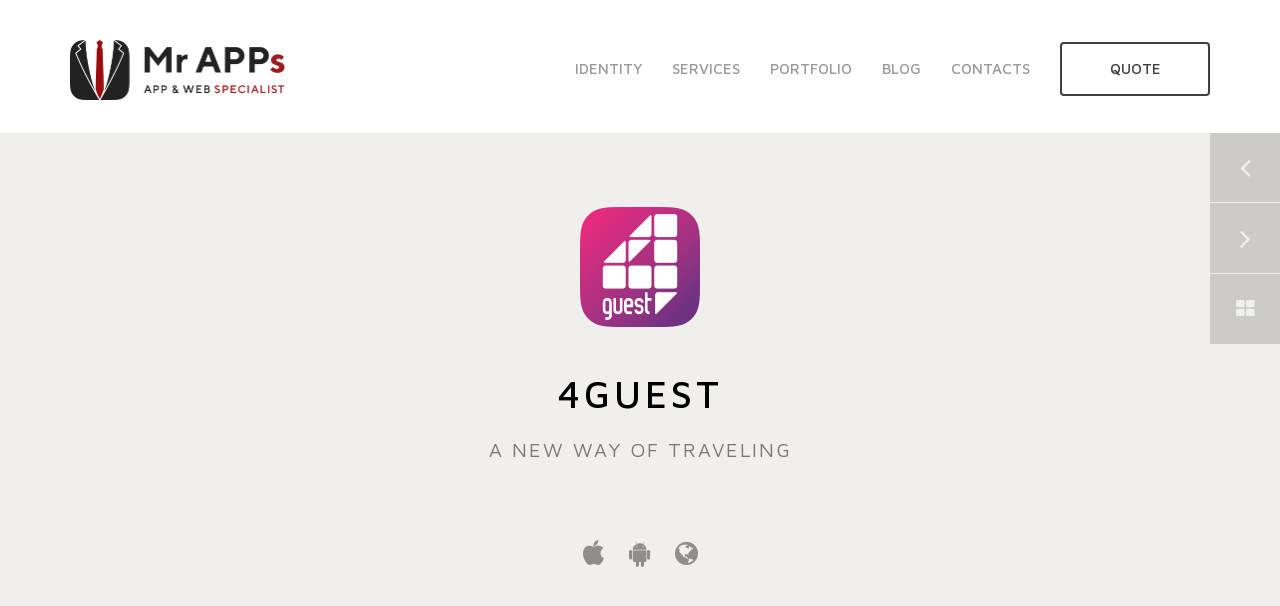

--- FILE ---
content_type: text/html; charset=UTF-8
request_url: https://www.mr-apps.com/en/portfolio/projects/4guest
body_size: 6161
content:
<!DOCTYPE html>
<!--[if gt IE 8]><!-->  <html class="no-js" lang="en">                  <!--<![endif]-->
        <head>
		<script src="https://cdn.userway.org/widget.js" data-account="ivP7l9vdOQ"></script>
        <meta charset="utf-8">
        <meta http-equiv="X-UA-Compatible" content="IE=edge">
        <meta name="viewport" content="width=device-width, initial-scale=1.0, maximum-scale=1.0, user-scalable=1">
        <title> 4Guest | Mr. APPs</title>
                    <!-- SEO -->
    <meta name="author" content="Mr.APPs">
    <meta name="robots" content="index, follow">

<!-- Open Graph -->
    <meta property="og:type" content="company">
    <meta property="og:title" content="4Guest">
<meta property="og:site_name" content="Mr. APPs">
    


        
                    <link rel="alternate" hreflang="en" href="https://www.mr-apps.com/en/portfolio/projects/4guest" />
                    
        <!-- favicon - apple touch icons -->
        <link rel="shortcut icon" href="/favicon.ico" type="image/x-icon">
        <link rel="apple-touch-icon-precomposed" sizes="144x144" href="/apple-touch-icon-144x144-precomposed.png">
        <link rel="apple-touch-icon-precomposed" sizes="120x120" href="/apple-touch-icon-120x120-precomposed.png">
        <link rel="apple-touch-icon-precomposed" sizes="114x114" href="/apple-touch-icon-114x114-precomposed.png">
        <link rel="apple-touch-icon-precomposed" sizes="72x72" href="/apple-touch-icon-72x72-precomposed.png">
        <link rel="apple-touch-icon-precomposed" href="/apple-touch-icon-precomposed.png">

        <!-- css -->
        

    <!-- Bootstrap Core CSS -->
    <link href="/bundles/mrappswebsite/css/bootstrap.css" rel="stylesheet">
    <link href="//maxcdn.bootstrapcdn.com/font-awesome/4.2.0/css/font-awesome.min.css" rel="stylesheet">
    <!-- Custom CSS -->
    <!-- Important Owl stylesheet -->
    <link rel="stylesheet" href="/bundles/mrappswebsite/css/owl.carousel.css">

    <!-- Default Theme -->
    <link rel="stylesheet" href="/bundles/mrappswebsite/css/owl.theme.css">
    <link href="/bundles/mrappswebsite/css/mr_apps.css" rel="stylesheet">
    <link href='//fonts.googleapis.com/css?family=Maven+Pro:400,700,500' rel='stylesheet' type='text/css'>
    <!-- REVOLUTION STYLE-->
    <link rel="stylesheet" type="text/css" href="/bundles/mrappswebsite/css/revolution-style.css" media="screen" />
    <!-- SLIDER REVOLUTION 4.x CSS SETTINGS -->
    <link rel="stylesheet" type="text/css" href="/bundles/mrappswebsite/rs-plugin/css/settings.css" media="screen" />
    <!-- Custom Fonts -->
    <link href="/bundles/mrappswebsite/font-awesome/css/font-awesome.min.css" rel="stylesheet" type="text/css">
    <!-- HTML5 Shim and Respond.js IE8 support of HTML5 elements and media queries -->
    <!-- WARNING: Respond.js doesn't work if you view the page via file:// -->
    <!--[if lt IE 9]>
    <script src="https://oss.maxcdn.com/libs/html5shiv/3.7.0/html5shiv.js"></script>
    <script src="https://oss.maxcdn.com/libs/respond.js/1.4.2/respond.min.js"></script>
    <![endif]-->
    
    <!-- Add fancyBox -->
	<link rel="stylesheet" href="/bundles/mrappswebsite/css/jquery.fancybox.css" type="text/css" media="screen" />

    <link href="/bundles/mrappswebsite/css/slider.css" rel="stylesheet" type="text/css">
    <link href="/bundles/mrappswebsite/css/animations.css" rel="stylesheet" type="text/css">
    <link href="/bundles/mrappswebsite/css/mrapps-font.css" rel="stylesheet" type="text/css">

    <link rel="stylesheet" href="/bundles/mrappswebsite/css/jquery.cookiebar.css" type="text/css" />

        <!-- js -->
        <script src="/js/header.js"></script>

<script src="/bundles/mrappswebsite/js/slider.js"></script>
<script src="/bundles/mrappswebsite/js/jquery.stellar.js"></script>
<script type="text/javascript" src="/bundles/mrappswebsite/js/ng-infinite-scroll.min.js"></script>
<script type="text/javascript" src="/bundles/mrappswebsite/js/angular-recaptcha.min.js"></script>
<script src="/bundles/mrappswebsite/js/owl.carousel.js"></script>

<!-- Consent Solution -->
<script type="text/javascript">
    var _iub = _iub || [];
    _iub.csConfiguration = {
        "invalidateConsentWithoutLog": true,
        "consentOnContinuedBrowsing": false,
        "perPurposeConsent": true,
        "lang":"en",
        "siteId":1209650,
        "cookiePolicyId":36789490,
        "banner": {
            "acceptButtonDisplay": true,
            "customizeButtonDisplay": true,
            "acceptButtonColor": "#0073CE",
            "acceptButtonCaptionColor": "white",
            "customizeButtonColor": "#212121",
            "customizeButtonCaptionColor": "white",
            "rejectButtonDisplay": true,
            "rejectButtonColor": "#0073CE",
            "rejectButtonCaptionColor": "white",
            "listPurposes": true,
            "explicitWithdrawal": true,
            "textColor": "white", "backgroundColor": "black", "position": "float-top-center"
        }
    };

    _iub.cons_instructions = _iub.cons_instructions || [];
    _iub.cons_instructions.push(["init", {api_key: "vBJXlatS30pJh3z6VHm3jayNp5E8tj6S"}]);
</script>
<script type="text/javascript" src="//cdn.iubenda.com/cs/iubenda_cs.js" charset="UTF-8" async></script>
    </head>

    <body >
<!-- Google Tag Manager -->
<noscript><iframe src="//www.googletagmanager.com/ns.html?id=GTM-TQ4PZZ"
height="0" width="0" style="display:none;visibility:hidden"></iframe></noscript>
<script>(function(w,d,s,l,i){w[l]=w[l]||[];w[l].push({'gtm.start':
new Date().getTime(),event:'gtm.js'});var f=d.getElementsByTagName(s)[0],
j=d.createElement(s),dl=l!='dataLayer'?'&l='+l:'';j.async=true;j.src=
'//www.googletagmanager.com/gtm.js?id='+i+dl;f.parentNode.insertBefore(j,f);
})(window,document,'script','dataLayer','GTM-TQ4PZZ');</script>
<!-- End Google Tag Manager -->
        <div class="site-container">

                                                    
    <nav class="navbar navbar-inverse navbar-fixed-top ma_nav" role="navigation">
        <div class="container">
            <!-- Brand and toggle get grouped for better mobile display -->
            <div class="navbar-header">
                <button type="button" class="navbar-toggle" data-toggle="collapse" data-target="#bs-example-navbar-collapse-1">
                    <span class="sr-only">Toggle navigation</span>
                    <span class="icon-bar"></span>
                    <span class="icon-bar"></span>
                    <span class="icon-bar"></span>
                </button>
                                                <a href="/en"><img src="/bundles/mrappswebsite/img/general/logo.png" class="logo" border="0"></a>
                            </div>
            <div class="collapse navbar-collapse" id="bs-example-navbar-collapse-1">
                <ul class="nav navbar-nav navbar-right">
                                        
                                                    <li class=" ">

                                                                                                                                                                
                                                                    <a  href="/en/identity" >Identity</a>
                                                            </li>
                                            
                                                    <li class=" dropdown">

                                                                                                                                                                                                                                    
                                                                    <a class="dropdown-toggle" data-toggle="dropdown" data-hover="dropdown">Services</a>
                                    <ul class="dropdown-menu">
                                                                                                                                    <li>
                                                    <a  href="/en/services/app-development">App Development</a>
                                                </li>
                                                                                                                                                                                <li>
                                                    <a  href="/en/services/entry-level-app">Entry level app</a>
                                                </li>
                                                                                                                                                                                <li>
                                                    <a  href="/en/services/web-design">Web design</a>
                                                </li>
                                                                                                                                                                                <li>
                                                    <a  href="/en/services/e-commerce">E-Commerce</a>
                                                </li>
                                                                                                                                                                                <li>
                                                    <a  href="/en/services/marketing">Marketing</a>
                                                </li>
                                                                                                                        </ul>
                                                            </li>
                                            
                                                    <li class=" dropdown">

                                                                                                                                                                
                                                                    <a class="dropdown-toggle" data-toggle="dropdown" data-hover="dropdown">Portfolio</a>
                                    <ul class="dropdown-menu">
                                                                                                                                    <li>
                                                    <a  href="/en/portfolio/projects">Projects</a>
                                                </li>
                                                                                                                                                                                <li>
                                                    <a  href="/en/portfolio/clients">Clients</a>
                                                </li>
                                                                                                                                                                                <li>
                                                    <a  href="/en/portfolio/successes">Successes</a>
                                                </li>
                                                                                                                        </ul>
                                                            </li>
                                            
                                                    <li class=" dropdown">

                                                                                                                                                                                                                                    
                                                                    <a  href="/en/blog" >Blog</a>
                                                            </li>
                                            
                                                    <li class=" ">

                                                                                                                                                                
                                                                    <a  href="/en/contacts" >Contacts</a>
                                                            </li>
                                            
                                                    <li class=" ">

                                                                                                                                                                                                                                    
                                                                    <a class="main-nav-link" href="/en/your-project" >Quote</a>
                                                            </li>
                                            
                                                            </ul>
            </div>
        </div>
    </nav>

            

        <ul class="dettaglio-navigator">
            <li>
      <a href="/en/portfolio/projects/allerglobal" title="Allerglobal">
      <i class="fa fa-angle-left"></i>
      </a>
   </li>
                  <li>
      <a href="/en/portfolio/projects/zgmobile" title="ZGMobile">
      <i class="fa fa-angle-right"></i>
      </a>
   </li>
         <li>
      <a href="/en/portfolio/projects">
      <i class="fa fa-th-large"></i>
      </a>
   </li>
</ul>
<div class="page-container dettaglio text-center" style="background-color: #F0EFEB;">
<div class="container">
      <div class="row">
      <div class="col-xs-12 col-sm-12 col-md-12 col-lg-12">
         <img src="https://www.mr-apps.com/media/cache/thumb_anyx120/uploads/media/551bbd1799e9f.png" class="logo-dett-progetto img-responsive">
      </div>
   </div>
   <!-- /.row -->
      <div class="row">
      <div class="col-xs-12 col-sm-12 col-md-12 col-lg-12">
         <h1 class="page-title dettaglio" style="color: #000;">
            4Guest
         </h1>
         <h2 class="page-subtitle dettaglio" style="color: #000;">
            A new way of traveling
         </h2>
         <ul class="contenitore-icone-dettaglio">
                        <li><a href="#" target="_blank"><i class="fa fa-apple"></i></a></li>
                                    <li><a href="#" target="_blank"><i class="fa fa-android"></i></a></li>
                                    <li><a href="#" target="_blank"><i class="fa fa-globe"></i></a></li>
                     </ul>
      </div>
   </div>
   <!-- /.row -->
</div>
<!-- /.container -->
</div><!-- /.page-container -->
<div class="page-container dettaglio text-center">
   <div class="container">
            <div class="row contenitore-cols-centerhole desc-dettaglio-portfolio">
                  <div class="col-xs-12 col-sm-6 col-md-6 col-lg-6 text-justify">
            4Guest is the innovative software to manage bookings and travel itineraries. The project was conceived and published by the software house Kreosoft srl, which requested a partnership with Mr. APPs for the development of mobile applications for smartphone and tablets. Based on the idea and the suggestions of Kreosoft, we then developed a mobile application for iOS and Android devices.
         </div>
                  <div class="col-xs-12 col-sm-6 col-md-6 col-lg-6 text-justify">
            The application has the following features: consultation of the travel itinerary, geolocation of the points of interest on maps, consultation of restaurants, hotels and other facilities related to the destination, display of the travel documents (tickets, vouchers, etc..), feedback of the received services, automatic alerts set for the travel plans.
         </div>
               </div>
            <div class="row">
         <div class="col-xs-12 col-sm-12 col-md-12 col-lg-12">
            <div class="stats-dettaglio">
               <div class="stat-dettaglio">
                  <i class="fa fa-user icona-stat-dettaglio"></i>
                  <div class="contenitore-text-stat-dettaglio">
                     <p class="titolo-stat-dettaglio">client</p>
                     <p>Kreosoft</p>
                  </div>
               </div>
               <div class="stat-dettaglio">
                  <i class="fa fa-search icona-stat-dettaglio"></i>
                  <div class="contenitore-text-stat-dettaglio">
                     <p class="titolo-stat-dettaglio">project</p>
                     <p>iOS App, Android App, Website</p>
                  </div>
               </div>
               <div class="stat-dettaglio">
                  <i class="fa fa-calendar icona-stat-dettaglio"></i>
                  <div class="contenitore-text-stat-dettaglio">
                     <p class="titolo-stat-dettaglio">date</p>
                     <p>2014</p>
                  </div>
               </div>
               <div class="stat-dettaglio">
                  <i class="fa fa-power-off icona-stat-dettaglio"></i>
                  <div class="contenitore-text-stat-dettaglio">
                     <p class="titolo-stat-dettaglio">status</p>
                     <p>Offline</p>
                  </div>
               </div>
               <div class="stat-dettaglio">
                  <i class="fa fa-code icona-stat-dettaglio"></i>
                  <div class="contenitore-text-stat-dettaglio">
                     <p class="titolo-stat-dettaglio">tech specs</p>
                     <p>Objective C, Java, HTML5, PHP, Javascript</p>
                  </div>
               </div>
            </div>
         </div>
      </div>
   </div>
   <!-- /.container -->
</div>
<!-- /.page-container -->
<div class="page-container dettaglio text-center" style="background-color: #F0EFEB;">
<div class="container">
   <div class="row">
      <div class="col-xs-12 col-sm-12 col-md-12 col-lg-12">
                  <img src="/uploads/media/582c32f99aa71/4guest_01.jpg" border="0" class="img-responsive lazy" />
                           <img src="/uploads/media/582c3300f057a/4guest_02.jpg" border="0" class="img-responsive lazy" />
                           <img src="/uploads/media/582c3304f1374/4guest_03.jpg" border="0" class="img-responsive lazy" />
                           <img src="/uploads/media/582c330716266/4guest_04.jpg" border="0" class="img-responsive lazy" />
                        </div>
   </div>
</div>
</div>
<div class="page-container dettaglio text-center">
   <div class="container">
         <div class="row">
      <div class="col-xs-12 col-sm-12 col-md-12 col-lg-12">
         <ul class="dettaglio-sotre-links">
		 										
            				<li>
            		<a target="_blank" title="Download from AppStore" href="#">
            			<img src="/bundles/mrappswebsite/img/buttons/logo_appstore_en.png" border="0">
            		</a>
            	</li>
                                    	<li>
            		<a target="_blank" title="Download from Google Play" href="#">
            			<img src="/bundles/mrappswebsite/img/buttons/logo_googleplay_en.png" border="0">
            		</a>
            	</li>
                                   		<li>
		   			<a target="_blank" title="Visit website" href="#">
		   				<img src="/bundles/mrappswebsite/img/buttons/logo_web_en.png" border="0">
		   			</a>
		   		</li>
                     </ul>
      </div>
   </div>
</div>
<!-- /.container -->
</div><!-- /.page-container -->
<div class="page-container dettaglio text-center" style="background-color: #F0EFEB;">
<div class="container">
   <div class="row">
      <div class="col-xs-12 col-sm-12 col-md-12 col-lg-12">
         <img src="/bundles/mrappswebsite/img/general/logo_mr_apps_portfolio.png" class="logo-dett-progetto img-responsive">
      </div>
   </div>
   <!-- /.row -->
   <div class="row">
      <div class="col-xs-12 col-sm-12 col-md-12 col-lg-12">
         <h1 class="page-title dettaglio" style="color: #000;">
            Thank you         </h1>
         <h2 class="page-subtitle dettaglio" style="color: #000;">
            Share this project         </h2>
         <ul class="contenitore-icone-dettaglio" style="color: #000;">
            <li>
               <a title="condividi_su_facebook" onclick="window.open('https://www.facebook.com/sharer/sharer.php?u=https://www.mr-apps.com/en/portfolio/projects/4guest', 'name', 'width=626,height=436')" href="">
               <i class="fa fa-facebook"></i>
               </a>
            </li>
            <li>
               <a title="condividi_su_twitter" onclick="window.open('https://twitter.com/intent/tweet?text=4Guest&amp;url=https://www.mr-apps.com/en/portfolio/projects/4guest&amp;via=mrappsrl', 'name', 'width=626,height=436')" href="">
               <i class="fa fa-twitter"></i>
               </a>
            </li>
            <li>
               <a title="condividi_su_google_plus" onclick="window.open('https://plus.google.com/share?url=https://www.mr-apps.com/en/portfolio/projects/4guest', 'name', 'width=626,height=436')" href="">
               <i class="fa fa-google-plus"></i>
               </a>
            </li>
         </ul>
      </div>
   </div>
   <!-- /.row -->
</div>
<!-- /.container -->
</div><!-- /.page-container -->

        <div class="backtotop">
            <i class="fa fa-angle-up"></i>
        </div>

        <div id="push" style="background-color: #F0EFEB;"></div>
    </div>
    
    
            <footer>
    <div class="container">
        <div class="row">
            <div class="col-xs-12 col-sm-12 col-md-12 col-lg-12">
                <p class="footer-title">
                    <strong>Social & Feed</strong>
                    <br/>
                    Stay in touch with Mr.APPs!                </p>
                <ul class="socials-list socials-footer">

                                            <li><a href="https://www.facebook.com/mrappsrl" target="_blank"><i class="fa fa-facebook"></i></a></li>
                    
                                            <li><a href="https://twitter.com/mrappsrl" target="_blank"><i class="fa fa-twitter"></i></a></li>
                    
                                            <li><a href="https://plus.google.com/+Mrappsrl" target="_blank"><i class="fa fa-google-plus"></i></a></li>
                    
                                            <li><a href="http://www.linkedin.com/company/mr-apps" target="_blank"><i class="fa fa-linkedin"></i></a></li>
                    
                    <li><a href="/en/service/feed" target="_blank"><i class="fa fa-rss"></i></a></li>

                </ul>
                <div class="page-title-sep"></div>

                <p>Mr. APPs s.r.l. Strada Alvania, 57 - 47891 Dogana / San Marino (RSM) C.O.E. SM 23742                    <br/>
                    T. +39 0549 999555 / M. <A HREF="mailto:&#105;&#110;&#102;&#111;&#64;&#109;&#114;-&#97;&#112;p&#115;.&#99;om">
&#105;&#110;&#102;&#111;&#64;&#109;&#114;-&#97;&#112;p&#115;.&#99;om</A>                </p>
                <nav role="navigation">
                    <ul class="list-reset language-chooser__list language-list">

                                                                            
                                                    <li class="language-chooser__list-item language-voice">
                                <a href="/it" class="language-chooser__link">
                                    it
                                </a>
                            </li>
                                                    <li class="language-chooser__list-item language-voice">
                                <a href="/en" class="language-chooser__link">
                                    en
                                </a>
                            </li>
                                            </ul>
                </nav>
                <a href="/en/sitemap">Sitemap</a>
                                    <a href="https://www.iubenda.com/privacy-policy/36789490" class="iubenda-nostyle no-brand iubenda-noiframe iubenda-embed iub-legal-only iubenda-noiframe " title="Privacy Policy ">Privacy Policy</a><script type="text/javascript">(function (w,d) {var loader = function () {var s = d.createElement("script"), tag = d.getElementsByTagName("script")[0]; s.src="https://cdn.iubenda.com/iubenda.js"; tag.parentNode.insertBefore(s,tag);}; if(w.addEventListener){w.addEventListener("load", loader, false);}else if(w.attachEvent){w.attachEvent("onload", loader);}else{w.onload = loader;}})(window, document);</script>
                    <a href="https://www.iubenda.com/privacy-policy/36789490/cookie-policy" class="iubenda-nostyle no-brand iubenda-noiframe iubenda-embed iubenda-noiframe " title="Cookie Policy ">Cookie Policy</a><script type="text/javascript">(function (w,d) {var loader = function () {var s = d.createElement("script"), tag = d.getElementsByTagName("script")[0]; s.src="https://cdn.iubenda.com/iubenda.js"; tag.parentNode.insertBefore(s,tag);}; if(w.addEventListener){w.addEventListener("load", loader, false);}else if(w.attachEvent){w.attachEvent("onload", loader);}else{w.onload = loader;}})(window, document);</script>
                            </div>
        </div>
    </div>
</footer>
    

    <script src="//maps.googleapis.com/maps/api/js?key=AIzaSyAmw4af7ynbm9c3Cbtm9cLhg3ygm8hDvRM&sensor=true" type="text/javascript"></script>
<script type="text/javascript" src="/bundles/mrappswebsite/js/bootstrap.js"></script>

<!-- SLIDER REVOLUTION 4.x SCRIPTS  -->
<script type="text/javascript" src="/bundles/mrappswebsite/rs-plugin/js/jquery.themepunch.tools.min.js"></script>
<script type="text/javascript" src="/bundles/mrappswebsite/rs-plugin/js/jquery.themepunch.revolution.min.js"></script>

<!-- Add fancyBox -->
<script type="text/javascript" src="/bundles/mrappswebsite/js/jquery.fancybox.pack.js"></script>
<script type="text/javascript" src="/bundles/mrappswebsite/js/jquery.fancybox-media.js"></script>

<script type="text/javascript" src="/bundles/mrappswebsite/js/mr_apps.js"></script>

<script type="text/javascript" src="/bundles/mrappswebsite/js/jquery.lazyload.js"></script>
<script>

    $(document).ready(function () {

		$(".fancybox").fancybox({
			helpers: {
				overlay: {
					locked: false
				}
			}
		});
		
        backtotop = $(".backtotop");


        $(function () {
            $(window).scroll(function () {
                if ($(this).scrollTop() > 150) {
                    backtotop.addClass('visible');
                } else {
                    backtotop.removeClass('visible');
                }
            });

            backtotop.click(function () {
                $('body,html').animate({
                    scrollTop: 0
                }, 800);
                return false;
            });
        });



        navbar = $('.ma_nav');
        altezzaMinima = 200;

        $(document).scroll(function () {
            navbar.toggleClass('small', $(document).scrollTop() >= altezzaMinima);
            $(".dettaglio-navigator").toggleClass('fixed', $(document).scrollTop() >= altezzaMinima);
        });



        if ($('.tp-banner').length) {
            $('.tp-banner').css('visibility', 'visible');
            $('.tp-banner').show().revolution(
                    {
                        dottedOverlay: "none",
                        delay: 6000,
                        startwidth: 1170,
                        startheight: 500,
                        hideThumbs: 200,
                        thumbWidth: 100,
                        thumbHeight: 50,
                        thumbAmount: 5,
                        navigationType: "none",
                        navigationArrows: "verticalcentered",
                        navigationStyle: "square",
                        touchenabled: "on",
                        onHoverStop: "on",
                        swipe_velocity: 0.7,
                        swipe_min_touches: 1,
                        swipe_max_touches: 1,
                        drag_block_vertical: false,
                        parallax: "mouse",
                        parallaxBgFreeze: "on",
                        parallaxLevels: [7, 4, 3, 2, 5, 4, 3, 2, 1, 0],
                        keyboardNavigation: "off",
                        navigationHAlign: "center",
                        navigationVAlign: "bottom",
                        navigationHOffset: 0,
                        navigationVOffset: 20,
                        soloArrowLeftHalign: "left",
                        soloArrowLeftValign: "center",
                        soloArrowLeftHOffset: 20,
                        soloArrowLeftVOffset: 0,
                        soloArrowRightHalign: "right",
                        soloArrowRightValign: "center",
                        soloArrowRightHOffset: 20,
                        soloArrowRightVOffset: 0,
                        shadow: 0,
                        fullWidth: "on",
                        fullScreen: "off",
                        spinner: "spinner4",
                        stopLoop: "off",
                        stopAfterLoops: -1,
                        stopAtSlide: -1,
                        shuffle: "off",
                        autoHeight: "off",
                        forceFullWidth: "off",
                        hideThumbsOnMobile: "off",
                        hideNavDelayOnMobile: 1500,
                        hideBulletsOnMobile: "off",
                        hideArrowsOnMobile: "off",
                        hideThumbsUnderResolution: 0,
                        hideSliderAtLimit: 0,
                        hideCaptionAtLimit: 0,
                        hideAllCaptionAtLilmit: 0,
                        startWithSlide: 0,
                        fullScreenOffsetContainer: ".header"
                    });
        }
    });


</script>

    <script>
    (function(i,s,o,g,r,a,m){i['GoogleAnalyticsObject']=r;i[r]=i[r]||function(){
    (i[r].q=i[r].q||[]).push(arguments)},i[r].l=1*new Date();a=s.createElement(o),
    m=s.getElementsByTagName(o)[0];a.async=1;a.src=g;m.parentNode.insertBefore(a,m)
    })(window,document,'script','//www.google-analytics.com/analytics.js','ga');

    ga('create', 'UA-31521775-1', 'auto');
    ga('send', 'pageview');

  </script>

        
<script type="text/javascript" src="//s7.addthis.com/js/300/addthis_widget.js#pubid=ra-54eca9c55e389079" async="async"></script>
</body>
</html>

--- FILE ---
content_type: text/css
request_url: https://www.mr-apps.com/bundles/mrappswebsite/css/mr_apps.css
body_size: 10451
content:
/*!
 * Start Bootstrap - Modern Business HTML Template (http://startbootstrap.com)
 * Code licensed under the Apache License v2.0.
 * For details, see http://www.apache.org/licenses/LICENSE-2.0.
 */

/* Global Styles */

html,
body {
    height: 100%;
    font-family: 'Maven Pro', sans-serif;
    font-size: 18px;
    color: #666;
}

.site-container {
min-height: 100%;
height: auto !important;
height: 100%;
margin: 0 auto -427px;
}

p{
	margin-bottom: 20px;
}

#push {
height: 427px;
}

p, span{
	line-height: 30px;
}

b, strong{
	color: #3f3e40;
}

.img-portfolio {
    margin-bottom: 30px;
}

.img-hover:hover {
    opacity: 0.8;
}

/* Home Page Carousel */

header.carousel {
    height: 50%;
}

header.carousel .item,
header.carousel .item.active,
header.carousel .carousel-inner {
    height: 100%;
}

header.carousel .fill {
    width: 100%;
    height: 100%;
    background-position: center;
    background-size: cover;
}

/* 404 Page Styles */

.error-404 {
    font-size: 100px;
}

/* Pricing Page Styles */

.price {
    display: block;
    font-size: 50px;
    line-height: 50px;
}

.price sup {
    top: -20px;
    left: 2px;
    font-size: 20px;
}

.period {
    display: block;
    font-style: italic;
}

/* CUSTOM Styles */

.ma_nav{
  background: #FFF;
  border: none;
  position: relative;
  margin: 0px;
}

.ma_nav .navbar-nav>li>a {
  color: #999;
  padding: 15px;
  cursor: pointer;
  font-size: 15px;
  text-transform: uppercase;
  font-weight: 500;
  text-decoration: none !important;
}

.ma_nav .dropdown-menu > li > a {
color: #999;
text-transform: uppercase;
font-size: 13px;
padding: 5px 0px;
font-weight: 500;
width: 100%;
display: inline-block;
text-decoration: none !important;
text-align: center;
}

.dropdown-menu > li > a:hover, .dropdown-menu > li > a:focus{
	color: #FFF;
}

.ma_nav .navbar-nav>li>a:hover, .ma_nav .navbar-nav > .active > a, .ma_nav .navbar-nav > .active > a:hover, .ma_nav .navbar-nav > .active > a:focus, .ma_nav .navbar-nav > .open > a:hover, .ma_nav .navbar-nav > .open > a:focus{
color: #3f3e40;
}

.ma_nav .navbar-nav > li > .dropdown-menu {
background: #3f3e40;
border: none;
padding: 10px 0px;
border-radius: 0px;
box-shadow: 0px 3px 9px 0px rgba(6, 7, 7, 0.6);
left: 50%;
margin-left: -80px;
width: 160px;
min-width: inherit;
-webkit-transition: opacity 0.2s, visibility 0.2s;
-moz-transition: opacity 0.2s, visibility 0.2s;
-o-transition: opacity 0.2s, visibility 0.2s;
-ms-transition: opacity 0.2s, visibility 0.2s;
transition: opacity 0.2s, visibility 0.2s;
-ms-filter: "progid:DXImageTransform.Microsoft.Alpha(Opacity=0)";
filter: alpha(opacity=0);
-moz-opacity: 0;
-khtml-opacity: 0;
opacity: 0;
visibility: hidden;
display: block;
}

.ma_nav .navbar-nav > li.dropdown:hover > .dropdown-menu {
    -ms-filter: "progid:DXImageTransform.Microsoft.Alpha(Opacity=100)";
    filter: alpha(opacity=100);
    -moz-opacity: 1;
    -khtml-opacity: 1;
    opacity: 1;
    visibility: visible;
}

.logo {
  margin: 40px 0px 33px;
  width: 217px;
}

.ma_nav.small .main-nav-link {
  padding: 9px 15px;
  margin-top: 4px !important;
  margin-bottom: 0px;
}

.main-nav-link {
  border: 2px solid;
  border-color: #3f3e40;
  color: #3f3e40 !important;
  border-radius: 4px;
  min-width: 150px;
  font-weight: 500;
  padding: 15px 20px;
  font-size: 15px;
  text-align: center;
  margin-top: 50px;
  text-decoration: none !important;
  text-transform: uppercase;
  display: inline-block;
  -webkit-transition: all 0.2s;
  -moz-transition: all 0.2s;
  -o-transition: all 0.2s;
  -ms-transition: all 0.2s;
  transition: all 0.2s;
}

.main-nav-link:hover, .ma_nav .navbar-nav>li.active > .main-nav-link {
  background: #3f3e40;
  color: #FFF !important;
}

.nav-arrow {
width: 0;
height: 0;
border-style: solid;
border-width: 0 10px 10px 10px;
border-color: transparent transparent #3f3e40 transparent;
line-height: 0px;
_border-color: #000000 #000000 #3f3e40 #000000;
_filter: progid:DXImageTransform.Microsoft.Chroma(color='#000000');
position: absolute;
top: -10px;
left: 50%;
margin: 0px 0px 0px -10px;
}

a{
	transition: all 0.2s;
	text-decoration: none !important;
	color: inherit;
}

a:hover, a:focus {
	color: #9c0010;
}

a:hover, .news-list-specifics a:hover{
	color: #9c0010;
}

.navbar-toggle {
position: absolute;
  right: 15px;
  height: 40px;
  background: transparent;
  width: 40px;
  top: 50%;
  border: none;
  padding: 0px;
  margin-top: -20px;
}

.page-container {
padding: 75px 0px;
}

.page-title, .title-step {
font-size: 24px;
text-transform: uppercase;
color: #3f3e40;
margin: 0px 0px 0px 0px;
  line-height: 1.4;
letter-spacing: 4px;
}

.page-title {
text-align: center;
}

.title-step, .subtitle-step{
	position: relative;
margin-bottom: 55px;
}

.slider-progetto {
margin-left: 0px;
margin-right: 0px;
margin-bottom: 50px;
}

.budget-result {
margin-top: 0px !important;
}

.contenitore-budget-result {
display: inline-block;
width: 100%;
margin-top: 30px;
}

.btn-step, .budget-result {
  background: none;
  margin-top: 30px;
  border: 1px solid;
  width: 100%;
  height: 56px;
  background-color: transparent;
  transition: all 0.2s;
  color: #000;
  text-transform: uppercase;
  border-color: #ccc;
  padding: 14px 10px;
  text-align: center;
  position: relative;
}

.btn-step{
    cursor: pointer;
}

.btn-step.active,
.btn-step:hover,
.budget-result {
	background-color: #9c0010;
color: #FFF;
border-color: #9c0010;
}

.form-control {
resize: none;
width: 100%;
display: inline-block;
border: 1px solid #ccc;
border-radius: 0px;
box-shadow: none;
font-size: 16px;
padding: 15px 20px;
height: 60px;
margin-bottom: 30px;
}

form .checkbox label {
    font-size: 12px;
}

.subtitle-step {
margin-top: 41px;
}

.title-step::after, .subtitle-step::after {
content: '';
position: absolute;
border-bottom: 1px solid #ccc;
width: 100px;
bottom: -25px;
left: 0px;
}

form .checkbox {
    margin-top: 0px;
}

button[disabled],
html input[disabled] {
    opacity: 0.2;
}

.page-title-sep {
width: 100px;
background: #ccc;
height: 1px;
margin: 25px auto 50px;
}

.round-feature {
border-radius: 50%;
width: 250px;
text-decoration: none !important;
height: 250px;
background-repeat: no-repeat;
background-position: center;
border: 1px solid;
text-align: center;
position: relative;
margin: 30px auto 0px;
display: inline-block;
}

.round-feature-overlay {
position: absolute;
left: 0px;
top: 0px;
text-align: center;
width: 100%;
background-position: center !important;
background-repeat: no-repeat !important;
height: 100%;
border-radius: 50%;
opacity: 0;
transition: all 0.2s;
}

.round-feature:hover .round-feature-overlay{
	opacity: 1;
}

.round-feature span {
font-weight: 500;
font-size: 50px;
display: block;
margin: 0px 0px 10px 0px;
}

.round-feature p {
margin: 0px;
font-size: 30px;
position: absolute;
top: 50%;
width: 100%;
text-align: center;
text-transform: uppercase;
-webkit-transform: translateY(-50%);
-ms-transform: translateY(-50%);
-o-transform: translateY(-50%);
transform: translateY(-50%);
-webkit-transition: all 0.2s linear;
-o-transition: all 0.2s linear;
transition: all 0.2s linear;
}

.feature-icon {
position: absolute;
font-size: 60px !important;
color: #FFF;
margin-top: -30px;
top: 50%;
width: 100%;
left: 0px;
opacity: 0;
transition: all 0.2s;
}

.round-feature.app-mobile, .round-feature.app-mobile p {
border-color: #d8283a;
color: #d8283a;
}

.round-feature.app-mobile > .feature-icon {
color: #d8283a;
}

.round-feature.web-design, .round-feature.web-design p {
border-color: #82c5eb;
color: #82c5eb;
}

.round-feature.web-design > .feature-icon {
color: #82c5eb;
}

.round-feature.e-commerce, .round-feature.e-commerce p {
border-color: #fece5b;
color: #fece5b;
}

.round-feature.e-commerce > .feature-icon {
color: #fece5b;
}

.round-feature.web-marketing, .round-feature.web-marketing p {
border-color: #6db877;
color: #6db877;
}

.round-feature.web-marketing > .feature-icon {
color: #6db877;
}

.sep {
background-image: url('../img/general/sep.png');
width: 100%;
height: 7px;
background-repeat: repeat-x;
}

.contenitore-box-clienti .owl-wrapper-outer {
border-left: 1px solid #ccc;
border-right: 1px solid #ccc;
}

.box-cliente {
width: 100%;
padding: 35px 0px;
float: left;
border-right: 1px solid;
  margin: 0px 0px -1px 0px;
border-top: 1px solid;
border-bottom: 1px solid;
text-align: center;
border-color: #ccc !important;
position: relative;
}

.box-portfolio{
	position: relative;
}

.box-portfolio:hover .box-portfolio-overlay{
	opacity: 1;
}

.box-portfolio-overlay {
position: absolute;
width: 100%;
opacity: 0;
height: 100%;
left: 0px;
top: 0px;
background: rgba(0, 0, 0, 0.7);
transition: all 0.2s;
}

.box-portfolio-overlay p {
letter-spacing: 2px;
padding: 0px 20px;
color: #FFF;
  margin: 0px 0px 5px 0px;
width: 100%;
text-align: center;
text-transform: uppercase;
}

.us{
	text-align: center;
margin: 0px 0px 40px 0px;
}

.us-photo {
width: 250px;
height: 250px;
border-radius: 50%;
background-size: cover;
margin: 0px auto;
background-position: center;
background-repeat: no-repeat;
}

.us-name {
text-transform: uppercase;
color: #3f3e40;
font-weight: 500;
margin: 21px 0px 0px;
}

.us-recapiti {
padding: 0px;
list-style: none;
}

.us-recapiti li a {
padding: 4px 0px 6px;
display: block;
font-size: 13px;
text-align: center;
color: #3f3e40;
}

.us-recapiti li:hover a {
color: #FFF;
}

.us-recapiti li:hover {
background: #3f3e40;
}

.us-recapiti li {
display: inline-block;
width: 30px;
margin: 0px 4px;
transition: all 0.2s;
height: 30px;
border: 1px solid #3f3e40;
border-radius: 50%;
}

.us .page-title-sep{
	margin-bottom: 15px;
}

.us-role {
margin: 0px;
}

.logo-cliente {
text-align: center;
text-transform: uppercase;
margin: 0px auto;
max-width: 200px;
position: relative;
width: 100%;
height: auto;
}

.box-cliente:hover {
background: #eee;
}

.box-cliente:hover .nome-cliente {
opacity: 1;
}

.nome-cliente {
text-transform: uppercase;
right: 20px;
position: absolute;
text-align: right;
bottom: 7px;
margin: 0px;
font-size: 15px;
color: #000;
opacity: 0;
transition: all 0.2s;
}

.contenitore-box-clienti {
display: inline-block;
width: 100%;
margin: 0px 0px 35px 0px;
}

.logo-amazon {
float: left;
margin: 0px 20px 0px 0px;
}

.partner-work-text {
margin: 0px;
}

.red-stripe {
width: 100%;
  background-color: #9c0010;
color: #FFF;
}

.red-stripe .parallax-stripe-content {
  text-align: center;
  padding: 65px 0px 75px;
  text-transform: uppercase;
  background-size: cover;
  background-repeat: no-repeat;
  background-image: url('../img/general/rocket.png');
}

.red-stripe .main-nav-link {
border-color: #FFF;
color: #FFF !important;
}

.red-stripe strong{
	margin: 0px 0px 5px 0px;
}

.red-stripe strong, .red-stripe span, .red-stripe p {
	color: #FFF;
	display: block;
}

.red-stripe .main-nav-link:hover {
background: #FFF;
color: #9c0010 !important;
}

.contenitore-img-blog {
width: 100%;
padding: 100% 0px 0px 0px;
float: left;
background-size: 100% 100%;
background-repeat: no-repeat;
border-radius: 50%;
background-position: center;
position: relative;
overflow: hidden;
}

.contenitore-news:hover .contenitore-img-blog{
	background-size: 120% 120%;
}

.news-list-details-container{
	position: inherit;
}

.img-blog {
width: 100%;
height: 100%;
background-repeat: no-repeat;
background-position: center;
background-size: cover;
position: absolute;
}

.news-title {
font-weight: 500;
color: #3f3e40;
display: inline-block;
margin: 0px 0px 15px 0px;
font-size: 22px;
}

.news-list-specifics, .news-list-specifics a {
font-size: 15px;
color: #999;
  margin-bottom: 0px;
}

.pagina .news-list-specifics, .pagina .news-list-specifics a {
  margin-bottom: 37px;
}

.news-list-details .news-list-specifics {
float: left;
display: inline-block;
}

.news-list-readmore {
float: right;
display: inline-block;
text-transform: uppercase;
text-align: right;
color: #3f3e40;
font-size: 15px;
font-weight: 500;
margin: 0px;
}

.margin_top-50{
	margin-top: 50px;
}

.margin_top-60{
	margin-top: 60px;
}

.margin_top-70{
	margin-top: 70px;
}

.no-margin{
	margin: 0px;
}

.news-description {
  margin: 0px 0px 25px 0px;
  word-break: break-all;
  min-height: 90px;
}

.contenitore-news {
position: relative;
display: inline-block;
width: 100%;
}

.pagina .news-container .news-list-col:last-child .contenitore-news {
margin-bottom: 23px;
}

footer {
min-height: 427px;
background: #3f3e40;
color: #999;
font-size: 15px;
padding: 63px 0px;
text-align: center;
}

footer a:hover,
footer a:focus {
color: #FFF;
}

footer nav {
  display: inline-block;
}

.news-container .news-list-col:last-child .contenitore-news{
margin-bottom: 0px;
}

footer p{
	margin: 0px;
}

.footer-title, .footer-title a, .footer-title p, .footer-title strong, .footer-title b {
color: #FFF;
text-transform: uppercase;
font-size: 18px;
}

.socials-list {
padding: 0px;
margin: 20px 0px 25px 0px;
list-style: none;
display: inline-block;
width: 100%;
}

.socials-list > li {
display: inline-block;
transition: all 0.2s;
width: 60px;
text-align: center;
margin: 20px 15px 0px 0px;
height: 60px;
border-radius: 50%;
border: 1px solid;
}

/* scroll fixes */
.modal-open .modal {
  padding-left: 0px !important;
  padding-right: 0px !important;
  overflow-y: scroll;
}

.dettaglio-sotre-links > li > a > img {
	-webkit-transition: all 0.2s;
	-moz-transition: all 0.2s;
	-o-transition: all 0.2s;
	-ms-transition: all 0.2s;
	transition: all 0.2s;
}

.dettaglio-sotre-links > li > a:hover > img {
	-ms-filter: "progid:DXImageTransform.Microsoft.Alpha(Opacity=60)";
	filter: alpha(opacity=60);
	-moz-opacity: 0.6;
	-khtml-opacity: 0.6;
	opacity: 0.6;
}

.red-stripe .parallax-stripe-content {
  height: 300px;
  padding: 65px 0px 75px;
}

.socials-list.socials-footer > li {
	border-color: #FFF;
  margin-right: 12px;
    margin-left: 12px;
border: 2px solid;
}

.socials-list.socials-footer > li:hover { border-color: #FFF; }

.socials-list > li.facebook {
	border-color: #34508E;
}

.socials-list > li.facebook > a {
	color: #34508E;
}

.socials-list > li.facebook:hover {
	background: #34508E;
}

.socials-list > li.facebook:hover > a {
color: #FFF;
}

.socials-list > li.twitter {
	border-color: #23A0DD;
}

.socials-list > li.twitter > a {
	color: #23A0DD;
}

.socials-list > li.twitter:hover {
	background: #23A0DD;
}

.socials-list > li.twitter:hover > a {
color: #FFF;
}

.socials-list > li.google-plus {
	border-color: #D83E2E;
}

.socials-list > li.google-plus > a {
	color: #D83E2E;
}

.socials-list > li.google-plus:hover {
	background: #D83E2E;
}

.socials-list > li.google-plus:hover > a {
color: #FFF;
}

.socials-list > li.linkedin {
	border-color: #337AB7;
}

.socials-list > li.linkedin > a {
	color: #337AB7;
}

.socials-list > li.linkedin:hover {
	background: #337AB7;
}

.socials-list > li.linkedin:hover > a {
color: #FFF;
}

.socials-list > li.rss {
	border-color: #FF9900;
}

.socials-list > li.rss > a {
	color: #FF9900;
}

.socials-list > li.rss:hover {
	background: #FF9900;
}

.socials-list > li.rss:hover > a {
color: #FFF;
}

.backtotop.visible {
  opacity: 1;
}

.backtotop {
  position: fixed;
  bottom: 0px;
  cursor: pointer;
  opacity: 0;
  right: 0px;
  font-size: 20px;
  padding: 22px 0px;
  text-align: center;
  background: rgba(0, 0, 0, 0.15);
  transition: all 0.2s;
  width: 70px;
  height: 70px;
}

.backtotop:hover {
  background: rgba(0, 0, 0, 0.25);
}

.backtotop > i {
  color: #FFF;
  font-size: 30px;
  display: block;
  opacity: 0.7;
  padding: 0px;
  height: 100%;
  width: 100%;
 }

footer .page-title-sep {
background: #666;
margin-bottom: 30px;
}


.socials-list > li > a {
font-size: 30px;
display: block;
padding: 7px 0px;
}

.socials-list.socials-footer > li > a {
color: #FFF;
}

.socials-list > li:hover > a {
color: #3f3e40;
}

.socials-list > li:hover {
background: #FFF;
}

.title-stripe, .title-stripe a, .title-stripe p, .title-stripe strong, .title-stripe b, .tp-banner-container strong, .tp-banner-container b, .main-carousel strong, .main-carousel {
color: #FFF;
}

.main-carousel {
  letter-spacing: 5px;
  text-transform: uppercase;
    background-color: #f5f5f5;
}

.title-stripe, .tp-banner-container {
  display: inline-block;
  width: 100%;
  letter-spacing: 5px;
  text-transform: uppercase;
  text-align: center;
}

.title-stripe {
  height: 200px;
  background: #ad0000; /* Old browsers */
	background: -moz-linear-gradient(45deg,  #ad0000 0%, #e74858 100%); /* FF3.6-15 */
	background: -webkit-linear-gradient(45deg,  #ad0000 0%,#e74858 100%); /* Chrome10-25,Safari5.1-6 */
	background: linear-gradient(45deg,  #ad0000 0%,#e74858 100%); /* W3C, IE10+, FF16+, Chrome26+, Opera12+, Safari7+ */
	filter: progid:DXImageTransform.Microsoft.gradient( startColorstr='#ad0000', endColorstr='#e74858',GradientType=1 ); /* IE6-9 fallback on horizontal gradient */
  background-size: cover;
  background-position: center;
  background-repeat: no-repeat;
}

.page-title-sep.post.end {
 margin: 45px auto 5px;
}

.title-stripe-content{
top: 48%;
width: 100%;
text-align: center;
text-transform: uppercase;
-webkit-transform: translateY(-50%);
-ms-transform: translateY(-50%);
-o-transform: translateY(-50%);
transform: translateY(-50%);
-webkit-transition: all 0.2s linear;
-o-transition: all 0.2s linear;
transition: all 0.2s linear;
position: relative;
}

.post-content img{
 	max-width: 100%;
  margin-top: 10px;
	height: auto;
}

.post-image {
  width: 100%;
  padding-top: 60%;
  background-repeat: no-repeat;
  background-position: center;
  margin: 0px 0px 40px 0px;
  background-size: cover;
}

.page-title-sep.post {
margin-bottom: 25px;
}

.title-stripe-subtitle {
margin: 15px 0px 0px 0px;
  line-height: 30px;
font-size: 20px;
font-weight: 400;
  text-shadow: none;
}

.title-stripe-title {
font-size: 40px;
display: inline-block;
    width: 100%;
margin: 0px;
  text-shadow: none;
font-weight: 600;
line-height: inherit;
}

.lista.contenitore-box-clienti .box-cliente {
width: 25%;
}

.lista.contenitore-box-clienti {
border-left: 1px solid #ccc;
}

.text-justify{
	text-align: justify;
}

.cb{
	clear: both;
}

.skill-circle-container {
text-align: center;
}

.skill-circle i {
color: #3f3e40;
font-size: 55px;
}

.skill-circle {
width: 150px;
border-radius: 50%;
text-align: center;
height: 150px;
margin: 0px auto;
border: 1px solid #ccc;
padding: 47px 0px;
}

.skill-circle-container:hover .skill-circle {
background: #ccc;
}

.skill-circle-container:hover .skill-circle i {
color: #FFF;
}

.skill-title {
font-weight: 500;
text-transform: uppercase;
color: #3f3e40;
margin: 15px 0px 0px 0px;
}

.skill-desc {
margin: 0px;
}

.skill-circle {
width: 150px;
border-radius: 50%;
text-align: center;
transition: all 0.2s;
height: 150px;
margin: 0px auto;
border: 1px solid #ccc;
padding: 47px 0px;
}

.title-stripe.big {
  height: 500px;
}

.text-risultati-raggiunti{
top: 50%;
position: relative;
-webkit-transform: translateY(-50%);
-ms-transform: translateY(-50%);
-o-transform: translateY(-50%);
transform: translateY(-50%);
-webkit-transition: all 0.2s linear;
-o-transition: all 0.2s linear;
transition: all 0.2s linear;
}

.risultati-raggiunti {
width: 160px;
height: 160px;
background: rgba(255, 255, 255, 0.5);
border-radius: 50%;
text-align: center;
font-size: 16px;
display: inline-block;
color: #BC0A05;
margin: 50px 34px 0px;
position: relative;
letter-spacing: 0px;
}

.risultati-raggiunti span {
display: block;
font-size: 70px;
margin: 0px 0px 17px;
font-weight: 500;
}

.portfolio-list .box-portfolio {
margin: 0px 0px 30px 0px;
}

#portoflio-filtering .mix{
	display: none;
}

button.filter {
background: none;
outline: none !important;
transition: all 0.2s;
margin: 0px 23px;
border: none;
padding: 0px;
display: inline-block;
text-transform: uppercase;
font-size: 15px;
}

.page-subtitle.dettaglio {
  opacity: 0.5;
  letter-spacing: 2px;
  line-height: 30px;
}

.filter-container {
text-align: center;
    padding-top: 13px;
    padding-bottom: 7px;
margin-bottom: 50px;
}

.filter-container button.filter.active i,
.filter-container button.filter:hover i {
    background: #9B000E;
    color: #FFF !important;
    border-color: #9B000E;
}

button.filter i {
  color: #3f3e40;
  border: 1px solid #ccc;
  margin: 0px 5px;
  width: 40px;
  float: left;
  font-size: 18px;
  height: 40px;
  display: inline-block;
  transition: all 0.2s;
  padding: 10px 0px;
  border-radius: 50%;
}

button.filter p {
float: left;
margin: 0px;
padding: 5px 0px;
display: inline-block;
}

.portfolio .page-title-sep{
	margin-bottom: 40px;
}

button.filter.active, button.filter:hover {
    color: #9B000E;
}

.sidebar .page-title:first-child {
margin-top: 0px;
}

.sidebar .page-title {
font-size: 16px;
letter-spacing: 2px;
margin-top: 40px;
}

.sidebar .news-list-details {
padding: 0px;
}

.sidebar .news-title {
font-weight: inherit;
margin-bottom: 0px;
font-size: 16px;
}

.sidebar {
padding-top: 10px;
}

.sidebar .contenitore-news {
margin-bottom: 15px;
}

.sidebar .page-title-sep {
margin-bottom: 30px;
margin-top: 20px;
}

.sidebar .row .news-list-col:last-child .contenitore-news {
margin-bottom: 0px;
}

.contenitore-icon-cat-blog i {
position: absolute;
font-size: 30px;
top: 50%;
left: 0px;
width: 100%;
margin: -15px 0px;
}

.contenitore-icon-cat-blog {
border-radius: 50%;
border: 1px solid #ccc;
width: 100%;
color: #3f3e40;
position: relative;
padding-top: 96%;
text-align: center;
display: inline-block;
}

.cat-desc{
color: #999;
font-size: 14px;
display: block;
margin: -5px 0px 0px 0px;
}

.like-box{
width: 100% !important;
max-width: 300px;
margin: 0px auto;
display: block;
}

.box-portfolio {
margin-bottom: 30px;	
}

.box-portfolio-overlay i {
color: #FFF;
border: 1px solid #FFF;
border-radius: 50%;
width: 50px;
height: 50px;
text-align: center;
padding: 15px 0px;
position: absolute;
left: 50%;
top: 50%;
margin: -25px 0px 0px -25px;
}

.owl-carousel .owl-stage-outer{
border-left: 1px solid #ccc;
border-right: 1px solid #ccc;
}

.dropdown-menu li:hover .sub-menu {
    visibility: visible;
}



.service-circle {
border: 1px solid;
border-radius: 50%;
width: 250px;
height: 250px;
text-align: center;
padding: 80px 0px;
margin: 0px auto;
}

.service-circle > i {
font-size: 90px;
}

.service-circle.app-mobile > i {
color: #d8283a;
}
.service-circle.app-mobile {
border-color: #d8283a;
}

.service-circle.web-design > i {
color: #82c5eb;
}
.service-circle.web-design {
border-color: #82c5eb;
}

.service-circle.e-commerce > i {
color: #fece5b;
}
.service-circle.e-commerce {
border-color: #fece5b;
}

.service-circle.web-marketing > i {
color: #6db877;
}
.service-circle.web-marketing {
border-color: #6db877;
}

.titolo-servizio {
color: #000;
text-transform: uppercase;
font-weight: 600;
margin: 30px 0px 10px;
}

.service-circle.with-text {
width: 140px;
height: 140px;
padding: 44px 0px;
float: left;
}

.service-circle.with-text > i {
font-size: 50px;
}

.service-box {
text-align: center;
}

.service-text {
margin-left: 190px;
padding-right: 30px;
text-align: justify;
}

.col-servizi > div:nth-child(2n) .service-text {
padding-right: 0px;
}

.col-servizi > div {
margin-bottom: 30px;
}

.col-servizi > div:last-child, .col-servizi > div:nth-last-child(2) {
margin-bottom: 0px;
}

.num-step {
font-size: 90px;
font-weight: 600;
color: #ddd;
margin-top: 20px;
}

.checkbox-step {
  position: absolute;
  width: 100%;
  transition: all 0.2s;
  height: 100%;
  cursor: pointer;
  top: 0px;
  left: 0px;
  margin: 0px !important;
  opacity: 0;
}

.slider-progetto .bar {
border-radius: 0px;
background: #eee;
height: 3px;
}

.slider-progetto .bar .selection {
background: #9c0010;
}

.slider-progetto .handle {
border-radius: 0px;
width: 20px;
height: 60px;
border: none;
margin-top: -28px;
background: #9c0010;
top: 0px;
}

.slider-progetto .handle::after {
display: none;
}

.slider-progetto .bubble.value { display: none !important; }

.btn-primary {
background-color: transparent !important;
color: #000;
border: 2px solid;
border-radius: 7px;
border-color: #000 !important;
text-transform: uppercase;
font-size: 15px;
transition: all 0.2s;
font-weight: 500;
min-width: 210px;
height: 55px;
}

.alert.alert-success {
background-color: #55AF2D;
color: #FFF;
}
.alert {
margin: 30px 0px 30px 0px;
border-radius: 0px;
font-size: 15px;
text-align: right;
  line-height: inherit;
padding-left: 68px;
position: relative;
}

.btn-primary:hover,
.btn-primary:focus,
.btn-primary:active {
background: #000 !important;
color: #FFF;
}

.captcha {
display: inline-block;
float: left;
}

.alert.alert-success::before,
.alert.alert-danger::before {
font-family: 'FontAwesome';
  font-size: 40px;
  position: absolute;
  left: 20px;
  top: 50%;
  margin-top: -29px;
  height: 58px;
}

.alert.alert-success::before {
content: "\f118";
}

.alert.alert-danger::before {
content: "\f119";
}

.immagine-commento {
width: 130px;
height: 130px;
background-size: cover;
background-repeat: no-repeat;
background-position: center;
border-radius: 50%;
float: left;
}

.autore-commento {
text-align: left;
margin-left: 180px;
margin-bottom: 0px;
margin-top: 15px;
}

.commenti > .commento:first-child {
margin-top: 0px;
}
.commento {
display: inline-block;
width: 100%;
position: relative;
margin-top: 50px;
}



.testo-commento {
margin-left: 180px;
text-align: justify;
margin-bottom: 0px;
}

.num-step {
font-size: 90px;
font-weight: 600;
color: #ddd;
margin-top: 20px;
}

.logo-dett-progetto {
margin: 0px auto 40px;
height: 120px;
width: auto;
}

.page-subtitle {
text-transform: uppercase;
font-weight: 100;
font-size: 20px;
margin: 15px 0px 75px 0px;
}

.contenitore-icone-dettaglio > li > a > i {
font-size: 27px;
margin: 0px 10px;
}

.contenitore-icone-dettaglio.blog > li > a {
  color: #666;
}

.post-content > p:last-child {
  margin-bottom: 0px;
}

.sep.dashed {
  background: none;
  border-bottom: 1px dashed #ccc;
  margin: 30px 0px;
  display: inline-block;
  width: 100%;
}

.contenitore-icone-dettaglio.blog > li > a:hover {
  color: #000;
}

.contenitore-icone-dettaglio > li {
list-style: none;
display: inline-block;
}

.contenitore-icone-dettaglio {
    padding: 0px;
    margin: 0px;
}

.contenitore-icone-dettaglio a {
    color: #000;
    -ms-filter: "progid:DXImageTransform.Microsoft.Alpha(Opacity=40)";
    filter: alpha(opacity=40);
    -moz-opacity: 0.4;
    -khtml-opacity: 0.4;
    opacity: 0.4;
}

.contenitore-icone-dettaglio a:hover {
    -ms-filter: "progid:DXImageTransform.Microsoft.Alpha(Opacity=100)";
    filter: alpha(opacity=100);
    -moz-opacity: 1;
    -khtml-opacity: 1;
    opacity: 1;
}

.contenitore-cols-centerhole > div:nth-child(2n) {
padding-right: 15px;
padding-left: 45px;
}
.contenitore-cols-centerhole > div {
padding-right: 45px;
margin-top: 40px;
}

.contenitore-cols-centerhole > div:first-child, .contenitore-cols-centerhole > div:nth-child(2) {
margin-top: 0px;
}

.contenitore-cols-centerhole.three-cols > div:first-child, .contenitore-cols-centerhole.three-cols > div:nth-child(2), .contenitore-cols-centerhole.three-cols > div:nth-child(3) {
  margin-top: 0px;
}

.contenitore-cols-centerhole.three-cols > div:nth-child(2n) {
  padding-right: 20px;
  padding-left: 20px;
}

.contenitore-cols-centerhole.three-cols > div:nth-child(3n) {
  padding-right: 15px;
  padding-left: 45px;
}

.contenitore-cols-centerhole.reduct > div {
padding-right: 30px;
}

.contenitore-cols-centerhole.reduct > div:nth-child(2n) {
padding-right: 15px;
padding-left: 30px;
}

.icona-stat-dettaglio {
color: #FFF;
background: #ccc;
border-radius: 50%;
width: 50px;
height: 50px;
text-align: center;
font-size: 25px !important;
padding: 13px 0px;
float: left;
}

.stat-dettaglio {
width: 20.8%;
float: left;
text-align: left;
height: 60px;
border-right: 1px solid #bbb;
padding: 0px 25px;
margin-top: 30px;
}

.stats-dettaglio > .stat-dettaglio:nth-child(5),
.stats-dettaglio > .stat-dettaglio:first-child,
.stats-dettaglio > .stat-dettaglio:nth-child(6) {
width: 18.7%;
}

.contenitore-text-stat-dettaglio {
margin-left: 75px;
word-break: break-word;
}

.contenitore-text-stat-dettaglio p {
margin-bottom: 0px;
line-height: 1.3;
font-size: 15px;
}

.stats-dettaglio > .stat-dettaglio:first-child, .stats-dettaglio > .stat-dettaglio:nth-child(6) {
padding-left: 0px;
}

.stats-dettaglio > .stat-dettaglio:first-child,
.stats-dettaglio > .stat-dettaglio:nth-child(2),
.stats-dettaglio > .stat-dettaglio:nth-child(3),
.stats-dettaglio > .stat-dettaglio:nth-child(4),
.stats-dettaglio > .stat-dettaglio:nth-child(5){
	margin-top: 0px;
}

.stats-dettaglio > .stat-dettaglio:nth-child(5) {
border-right: 0px;
padding-right: 0px;
}

.desc-dettaglio-portfolio > div:last-child {
  margin-bottom: 95px;
}


p.titolo-stat-dettaglio {
color: #999;
text-transform: uppercase;
font-size: 15px;
letter-spacing: 2px;
margin-bottom: 5px;
}

.page-title.dettaglio {
font-size: 38px;
}

.dettaglio-sotre-links > li {
display: inline-block;
margin: 0px 20px;
}

.dettaglio-sotre-links {
padding: 0px;
list-style: none;
}

.commenti > .commento:last-child {
  margin-bottom: 130px;
}

.dettaglio-navigator {
  z-index: 1;
  position: fixed;
  right: 0px;
  padding: 0px;
  top: 132px;
  list-style: none;
}

.dettaglio-navigator > li:last-child {
border-bottom: 0px;
}

.dettaglio-navigator > li:hover {
background: rgba(0, 0, 0, 0.25);
}

.dettaglio-navigator.fixed {
	top: 72px;
}

.dettaglio-navigator > li {
text-align: center;
background: rgba(0, 0, 0, 0.15);
  margin-bottom: 1px;
transition: all 0.2s;
width: 70px;
height: 70px;
}

.dettaglio-navigator > li:last-child > a {
  font-size: 20px;
  padding: 21px 0px;
}

.dettaglio-navigator > li > a {
  color: #FFF;
  font-size: 30px;
  display: block;
  opacity: 0.7;
  padding: 14px 0px;
  height: 100%;
  width: 100%;
}

.dettaglio-navigator > li > a:hover {
  opacity: 1;
}

#owl-listaskills .owl-stage-outer {
  border: none;
}

.box-portfolio-overlay .preview-categories {
  line-height: 1.7;
  margin: 0px 10px 0px 0px;
  font-size: 13px;
  padding: 0px;
  color: #999;
  background: transparent;
  letter-spacing: 2px;
  text-align: center;
  display: inline-block;
  text-transform: uppercase;
  border: none;
  transition: all 0.2s;
}

.box-portfolio-overlay .preview-categories:hover {
  color: #FFF;
}

.box-portfolio-overlay-content {
  -webkit-transform: translateY(-50%);
  -ms-transform: translateY(-50%);
  -o-transform: translateY(-50%);
  transform: translateY(-50%);
  padding: 0px 20px;
  -webkit-transition: all 0.2s linear;
  -o-transition: all 0.2s linear;
  transition: all 0.2s linear;
  position: relative;
  top: 50%;
  text-align: center;
}

footer nav > ul.language-list > li.language-voice {
  list-style: none;
  margin: 0px 5px;
  text-transform: uppercase;
  display: inline-block;
}

footer nav > ul.language-list > li.language-voice:hover {
  opacity: 1;
}

footer nav > ul.language-list > li.language-voice:hover > a {
  color: #FFF;
}

footer nav > ul.language-list { margin-right: 5px; }

footer nav > ul.language-list {
  padding: 0px;
  margin: 15px 0px 0px 0px;
}

.img-float-left{
	float: left;
	margin-bottom: 20px;
	margin-right: 20px;
}

.img-float-right{
	float: right;
	margin-bottom: 20px;
	margin-left: 20px;
}

.red-stripe > .red-stripe-parallax-img {
  position: absolute;
  left: 40px;
}

.erroreinput {
  border: 1px solid rgb(247, 0, 0);
}

.form-error {
  position: absolute;
  right: 10px;
  font-size: 0px;
  z-index: 1;
  top: 9px;
}

.campo-form{
	position: relative;
}

.form-error::after {
  content: '•';
  z-index: 1;
  top: 0px;
  right: 10px;
  font-size: 30px;
  color: rgb(247, 0, 0);
}

.errore-captcha {
  display: inline-block;
  width: 100%;
  color: rgb(247, 0, 0);
  font-size: 15px;
  margin: 10px 0px 0px 0px;
}

.error-number {
  font-size: 200px;
  margin: 0px auto;
  text-align: center;
}

.error-description {
  margin: 20px auto 0px;
  text-align: center;
}

.news-list-col .page-title-sep {
  margin: 55px auto;
}

.news-container > .news-list-col:last-child .blog-sep {
  display: none;
}

.news-list-specifics.last-articles > div {
  float: left;
  margin-right: 5px;
}

.contenitore-ultimi-articoli .contenitore-news {
  margin-bottom: 60px;
}

.contenitore-ultimi-articoli > div:last-child > .contenitore-news {
  margin-bottom: 0px;
}

.pagination > ul {
  padding: 0px;
  list-style: none;
  margin: 0px;
}

.pagination > ul > li {
  display: inline-block;
}

.pagination > ul > li > span, .pagination > ul > li > a {
  padding: 5px 10px;
  color: #666;
}

.pagination > ul > li > a:hover,
.pagination > ul > li > a:focus,
.pagination > ul > li.active > span {
  color: #9c0010;
}

.pagination > ul > li.prev,
.pagination > ul > li.next {
	  font-size: 0px;
}

.pagination {
  margin: 70px 0px 0px 0px;
  width: 100%;
  text-align: center;
}

.pagination > ul > li.prev > span::before,
.pagination > ul > li.prev > a::before,
.pagination > ul > li.next > span::before,
.pagination > ul > li.next > a::before {
	  font-size: 20px;
	  font-family: 'FontAwesome';
}

.pagination > ul > li.prev > span::before,
.pagination > ul > li.prev > a::before {
	content: "\f104";
}

.pagination > ul > li.next > span::before,
.pagination > ul > li.next > a::before {
	content: "\f105";
}

.owl-carousel .box-cliente {
  margin-bottom: 0px;
}

nav .main-nav-link {
  margin-top: -2px !important;
  margin-left: 15px;
}

.news-container .news-list-specifics, .news-container .news-list-specifics a {
  margin-bottom: 0px;
}

.slide-carousel {
  width: 100%;
  height: 100%;
  background-repeat: no-repeat;
  background-position: center;
  background-size: cover;
}

.main-carousel .carousel-inner, .main-carousel .carousel-inner > .item, .main-carousel .carousel-inner > .item > .slide-carousel {
  height: 100%;
  position: static;
}

.main-carousel,
.bx-viewport {
  height: 500px !important;
  position: relative;
}

.main-carousel-content {
  padding: 0px;
  height: 100%;
}

ul.main-carousel-content > li {
  background-size: cover;
  background-position: center;
  background-repeat: no-repeat;
  height: 100%;
}

main-carousel .title-stripe-content {
  position: absolute;
  z-index: 1;
  width: auto;
}

.main-carousel .title-stripe-content {
	padding-left: 30px;
    padding-right: 30px;
    z-index: 100;
}

.main-carouslel-overlay {
  background: rgba(0, 0, 0, 0.4);
  width: 100%;
  height: 100%;
  position: absolute;
  top: 0px;
  left: 0px;
  z-index: 10;
}

.tp-banner-container .title-stripe-title, .tp-banner-container .title-stripe-subtitle {
  font-size: 100%;
}

.invia-preventivo {
  float: right;
}

.tp-banner-container .tp-bullets {
  left: inherit !important;
  right: 10px;
}

.carousel-fade .carousel-inner .item {
  opacity: 0;
  transition: opacity 2s;
  display: block !important;
  position: absolute;
  top: 0px !important;
  left: 0px !important;
  width: 100%;
  height: 100%;
  z-index: 1;
}
.carousel-fade .carousel-inner .active {
  opacity: 1;
}

.carousel-fade .carousel-inner .item.left, .carousel-fade .carousel-inner .item.left{
	transform: none;
}

.cat-list-col:last-child .contenitore-news {
  margin-bottom: 0px;
}

.tp-bannertimer {
	display: none;
}

.tp-banner-container a {
  color: #FFF !important;
  padding: 0px 0px 0px 0px;
}

.tp-banner-container .tp-leftarrow {
	left: 0px !important;
}

.tp-banner-container .tp-rightarrow {
	right: 0px !important;
}

.tp-banner-container .tp-leftarrow,
.tp-banner-container .tp-rightarrow {
  background-image: none;
  width: 70px;
  transition: all 0.2s;
  margin-top: -35px !important;
  height: 70px;
  z-index: 100;
  cursor: pointer;
  top: 50% !important;
  text-rendering: auto;
  -webkit-font-smoothing: antialiased;
  -moz-osx-font-smoothing: grayscale;
  font-family: 'FontAwesome';
  background-color: rgba(0, 0, 0, 0.15);
}

.tp-banner-container .tp-leftarrow::before,
.tp-banner-container .tp-rightarrow::before {
  color: #FFF;
  font-size: 30px;
  text-align: center;
  line-height: 70px;
}

.tp-banner{
	visibility: hidden;
}

.tp-banner-container .tp-leftarrow::before {
	content: "\f104";
}

.tp-banner-container .tp-rightarrow::before {
	content: "\f105";
}

.tp-banner-container .tp-leftarrow:hover,
.tp-banner-container .tp-rightarrow:hover {
  background-color: rgba(0, 0, 0, 0.25);
}

.tp-banner-container a:hover {
  background: #FFF;
  color: #333 !important;
}

.tp-banner-container a {
  border-radius: 4px;
  min-width: 170px;
  font-weight: 600;
  padding: 15px 20px;
  font-size: 15px;
  text-align: center;
  letter-spacing: 0px;
  border: 2px solid #FFF;
}

.contenitore-mappa-contatti {
  margin-bottom: 15px;
  position: relative;
  display: inline-block;
    width: 100%;
}

.contenitore-mappa-contatti:hover .mappa-contatti-overlay {
  opacity: 1;
}

.mappa-contatti-overlay {
  position: absolute;
  width: 100%;
  opacity: 0;
  height: 100%;
  transition: all 0.2s;
  background: rgba(0, 0, 0, 0.7);
}

.contenitore-mappa-contatti .mappa-contatti-overlay .mappa-contatti-title {
  margin: 0px;
  top: 50%;
  text-transform: uppercase;
  width: 100%;
  -webkit-transform: translateY(-50%);
  -ms-transform: translateY(-50%);
  -o-transform: translateY(-50%);
  transform: translateY(-50%);
  position: relative;
  text-align: center;
  color: #FFF;
}

.full {
  width: 100%;
}

.modal-dialog.mappa-contatti .modal-content {
	border-radius: 0px;
}

.modal-dialog.mappa-contatti .modal-content .modal-body {
	padding: 0px;
	overflow: inherit;
}

.close-modal:hover {
	background: #000;
}

.close-modal {
  position: absolute;
  right: -15px;
  top: -15px;
  width: 30px;
  height: 30px;
  -webkit-transition: all 0.2s;
  -moz-transition: all 0.2s;
  -o-transition: all 0.2s;
  -ms-transition: all 0.2s;
  transition: all 0.2s;
  background: rgba(0,0,0,0.5);
  text-align: center;
  border-radius: 50%;
  z-index: 1;
  color: #FFF !important;
  cursor: pointer;
  line-height: 30px;
}

.modal-dialog.mappa-contatti .modal-content .modal-body .right-col {
  padding: 15px 50px 15px 20px;
  overflow-y: scroll;
  height: 100%;
}

.form-control[disabled], .form-control[readonly], fieldset[disabled] .form-control {
  cursor: default;
  outline: none !important;
}

.page-title.small { font-size: 18px; }


.contact-map {
	width: 100%;
}



.modal-dialog.mappa-contatti .modal-content,
.modal-dialog.mappa-contatti .modal-content .modal-body,
.modal-dialog.mappa-contatti .modal-content .modal-body > .row,
.modal-dialog.mappa-contatti .modal-content .modal-body .left-col,
.contact-map {
  height: 100%;
}


.modal-dialog.mappa-contatti {
  width: 90%; height: 90%;
}

.bx-wrapper .bx-viewport {
  -moz-box-shadow: none !important;
  -webkit-box-shadow: none !important;
  box-shadow: none !important;
  border: none !important;
  left: auto !important;
}


ul.sitemap, ul.sitemap ul {
  list-style: none;
}

ul.sitemap > li {
  border-bottom: 1px dashed #ddd;
  padding: 10px 0px;
}

ul.sitemap > li::before, ul.sitemap > li li::before {
  content: "\f0a9";
  font: normal normal normal 14px/1 FontAwesome;
  text-rendering: auto;
  -webkit-font-smoothing: antialiased;
  -moz-osx-font-smoothing: grayscale;
  margin-right: 7px;
}

.tp-caption.large_text,
.tp-caption.medium_text {
  font-family: inherit !important;
}

.navbar-toggle .icon-bar {
  margin: 6px auto !important;
}

.fancybox-skin {
    padding: 0px !important;
	-moz-box-shadow: none !important;
	-webkit-box-shadow: none !important;
	box-shadow: none !important;
}

.fancybox-lock .fancybox-overlay {
	background-color: rgba(255, 255, 255, 0.8);
}

.fancybox-overlay.fancybox-overlay-fixed::before {
    content: "\f110";
    position: fixed;
    top: 50%;
    left: 50%;
    font-family: 'FontAwesome';
    font-size: inherit;
    text-rendering: auto;
    -webkit-font-smoothing: antialiased;
    -moz-osx-font-smoothing: grayscale;
	color: #999;
    -moz-animation:  fa-spin 2s infinite linear;
    -webkit-animation:  fa-spin 2s infinite linear;
    -o-animation:  fa-spin 2s infinite linear;
    animation:  fa-spin 2s infinite linear;
}

.fancybox-close::before {
    content: "\f00d";
    position: fixed;
    right: 35px;
    top: 20px;
    color: #FFF;
    font-size: 22px;
    font-family: sans-serif;
    display: inline-block;
    font-family: 'FontAwesome';
    text-rendering: auto;
    -webkit-font-smoothing: antialiased;
    -moz-osx-font-smoothing: grayscale;
}

.fancybox-overlay-fixed {
    background-color: rgba(0,0,0,0.8) !important;
}

.open > .dropdown-menu {
    display: none;
}


/* ./CUSTOM Styles */




/* Responsive Styles */

@media (max-width:479px) {
	.lista.contenitore-box-clienti .box-cliente { width: 50%; }
	.contenitore-img-blog { width: 210px; height: 210px; padding-top: 0px; }
	.news-list-col.others .contenitore-img-blog { width: 90px; height: 90px; }
	.news-list-col.others .news-list-details-container { padding-left: 0px; margin-left: -15px; padding-top: 21px; }
	.col-xxs-12 { width: 100%; }
}

@media (min-width:480px) and  (max-width:767px){
	.news-list-col { width: 50%; }
	.lista.contenitore-box-clienti .box-cliente { width: 50%; }
	.cat-list-col { width: 32.5%; float: none; display: inline-block; vertical-align: top; }
	.pic-news-list-col.others { width: 100%; }
	.news-container .break-div { display: inline-block; width: 100%; }
	.news-title { min-height: 93px; }
	.sidebar .news-title { min-height: inherit; }
	.sidebar .news-list-details-container { width: 100%; }
	.contenitore-img-blog { width: 210px; height: 210px; padding-top: 0px; }
	.news-list-col.others { width: 33.3333%; }
	.pic-news-list-col.others .contenitore-img-blog { width: 130px; height: 130px; }
	.contenitore-icon-cat-blog i { font-size: 50px; margin-top: -25px; }
	.contenitore-ultimi-articoli > div:last-child > .contenitore-news, .contenitore-ultimi-articoli > div:nth-last-child(2) > .contenitore-news { margin-bottom: 0px; }
}

@media (max-width:767px) {
    .img-portfolio { margin-bottom: 15px; }
    header.carousel .carousel { height: 70%; }
    nav .main-nav-link { margin-left: 0px; border: none; border-radius: 0px; }
    .ma_nav .navbar-nav>li>a { border-bottom: 1px solid #ccc; text-align: center; }
    .ma_nav .navbar-nav>li:last-child>a { border-bottom: none; }
	.ma_nav .navbar-nav>li>a { border-bottom: 1px solid #ccc; }
	.ma_nav .navbar-nav > li > .dropdown-menu { position: inherit; width: 100%; margin: 0px; left: auto; box-shadow: none; padding: 0px; display: none; }
	.ma_nav .navbar-nav > li.dropdown:hover > .dropdown-menu { display: block; }
	.ma_nav .dropdown-menu > li > a { border-top: 1px solid rgba(255, 255, 255, 0.1); padding: 10px 0px !important; }
	.ma_nav .dropdown-menu > li:first-child > a { border-top: 0px; }
	.round-feature { width: 100%; height: auto; padding: 100% 0px 0px 0px; margin: 20px auto 90px; position: relative; }
	.round-feature p { margin-top: 45px !important; position: absolute !important; top: 100%; }
	.news-description { min-height: 150px; }
	.round-feature-overlay p { margin: 260px 0px 0px 0px; }
	.contenitore-box-clienti .box-cliente:first-child { margin-top: 0px; }
	.logo-amazon { float: none; display: block; margin: 0px auto 20px; }
	.news-list-details { width: 100%; margin-left: 0px; display: inline-block; }
	.contenitore-img-blog { float: none; display: block; margin: 0px auto 20px; }
	.news-list-specifics { float: none; width: 100%; }
	.news-list-readmore { float: none; width: 100%; text-align: left; }
	.socials-list > li { width: 48px; height: 48px; margin-right: 5px; }
	.socials-list > li > a { font-size: 20px; padding: 9px 0px; }
	.box-portfolio img { width: 100%; }
	h1 { font-size: 26px !important; }
	.title-stripe h2 { font-size: 14px; letter-spacing: 3px; }
	.risultati-raggiunti { font-size: 15px; margin: 30px 0px 0px 0px !important; background: none; width: 33.333333%; height: auto; border-radius: 0px; float: left; color: rgba(255, 255, 255, 0.5); margin: 0px; }
	.risultati-raggiunti span { font-size: 50px; margin-bottom: 10px; }
	.text-risultati-raggiunti { top: auto; -webkit-transform: none; -ms-transform: none; -o-transform: none; transform: none; -webkit-transition: none; -o-transition: none; transition: none; }
	button.filter p { display: none; }
	button.filter { margin: 0px; }
	.sidebar { border-top: 1px solid #ccc; padding-top: 30px; margin-top: 80px; }
	.news-list-details.cat .news-title { text-align: center; width: 100%; }
	.cat-desc { text-align: center; width: 100%; }
	.center-xs { text-align: center; }
	.ma_nav .nav > li{ display: inline-block; width: 100%; }
	.service-box { margin-bottom: 50px; }
	.service-circle.with-text { float: none; margin-bottom: 20px; }
	.testo-servizio-principale { text-align: justify; }
	.num-step { margin-top: 0px; height: 60px; font-size: 70px; }
	.contenitori-scelte-step > div:first-child .btn-step { margin-top: 0px; }
	.btn-step { margin-top: 15px; }
	.budget-result { margin-top: 20px !important; }
	.captcha { float: none; display: block; margin: 0px 0px 30px 0px; }
	.contact-form .btn-primary { float: none !important; width: 100%; }
	.contenitore-cols-centerhole > div { padding-right: 15px !important; }
	.contenitore-cols-centerhole > div:nth-child(2n) { padding-left: 15px !important; margin-top: 20px; }
	.stat-dettaglio { width: 100% !important; padding: 0px !important; border-right: 0px !important; margin-top: 10px !important; }
	.stats-dettaglio { margin-top: 30px; }
	.immagine-commento { float: none; margin: 0px auto 30px; }
	.testo-commento, .autore-commento { margin-left: 0px; }
	.dettaglio-sotre-links > li:first-child { margin-top: 0px; }
	.dettaglio-sotre-links > li { display: block; margin-top: 20px; }
	.dettaglio-navigator > li { float: left; width: 33.3333%; }
	.dettaglio-navigator { left: 0px; right: inherit; width: 100%; position: absolute; margin: -6px 0px 0px 0px; }
	.dettaglio-navigator > li { float: left; width: 33.3333%; border-bottom: 0px; border-right: 1px solid rgba(0, 0, 0, 0.1); }
	.dettaglio-navigator > li:last-child { border-right: 0px; }
	.contenitore-cols-centerhole.three-cols > div:nth-child(3n) { padding-left: 15px; }
	.error-number { font-size: 100px; }
	.error-description { font-size: inherit; }
	.service-text { margin-left: 0px; padding-right: 0px; }
	.news-list-col .page-title-sep { display: none; }
	.blog-sep { display: none; }
	.contenitore-news { margin-bottom: 40px; }
	.backtotop { width: 50px; height: 50px; padding: 11px 0px; z-index: 1; }
	.title-stripe-subtitle { display: none; }
	.tp-banner-container .tp-leftarrow, .tp-banner-container .tp-rightarrow { display: none; }
	.tp-banner-container a { font-size: 10px; padding: 7px 10px; border: 1px solid; }
	.modal-dialog.mappa-contatti { width: auto; }
	.main-carousel .title-stripe-content, .main-carousel .title-stripe-content > * { left: auto; padding: 0px 10px; }
	.title-stripe-title { font-size: 30px; }
	.red-stripe .parallax-stripe-content { height: auto; padding-top: 30px; padding-bottom: 35px; }
	.container > .navbar-header { position: relative; }
	.page-container { padding-top: 35px; padding-bottom: 35px; }
	.desc-dettaglio-portfolio > div:last-child { margin-bottom: 40px; }
	.tp-banner, .main-carousel, .bx-viewport, .title-stripe.big { height: 200px !important; }
	.tp-simpleresponsive .caption.img-revslider, .tp-simpleresponsive .tp-caption.img-revslider { top: auto !important; bottom: 0px; }
	.box-portfolio-overlay p { font-size: 0px; }
	.main-nav-link { margin-top: 10px; }
	.us-photo { width: 100%; height: auto; padding-top: 100%; }
	.col-xs-sep { display: inline-block; width: 100%; float: left; }
	.box-portfolio-overlay p::before { color: #FFF; border: 1px solid #FFF; border-radius: 50%; width: 50px; height: 50px; text-align: center; padding: 15px 0px; position: absolute; left: 50%; top: 50%; margin: -25px 0px 0px -25px; content: "\f002"; display: inline-block; font: normal normal normal 14px/1 FontAwesome; font-size: inherit; text-rendering: auto; -webkit-font-smoothing: antialiased; -moz-osx-font-smoothing: grayscale; font-size: 18px; }
	.box-portfolio-overlay .preview-categories { display: none; }
	button.filter.active i, button.filter:hover i { background-color: #9c0010; border-color: #9c0010; color: #FFF !important; }
	.page-subtitle.dettaglio { margin-bottom: 45px; }
	.logo-dett-progetto { margin-top: 70px; }
	.logo { margin: 41px 0px 40px 15px !important; }
	.tp-banner-container .title-stripe-title { word-break: break-word; width: 100%; white-space: normal; line-height: 35px; font-size: 26px !important; letter-spacing: 5px !important; }
	.socials-list.socials-footer > li { margin-right: 2px; margin-left: 2px; }
	.us-recapiti li { width: 21px; margin: 0px; height: 21px; }
	.us-recapiti li a { padding: 2px 0px 0px; font-size: 10px; }
	.us-name, .us-role { min-height: 60px; }
	.tp-simpleresponsive .caption, .tp-simpleresponsive .tp-caption { left: 0px !important; width: 100%; }
	.tp-caption a { position: absolute; top: 0px; left: 0px; font-size: 0px; border: none; background: transparent !important; width: 100%; height: 200px; border-radius: 0px; }
	.tp-simpleresponsive .tp-caption.btn-revslider { top: 0px !important; }
	.navbar-nav .open .dropdown-menu > li > a { line-height: inherit; }
}

@media (min-width:768px) {
	.ma_nav .navbar-nav>li {   margin: 44px 0px 36px; }
	.pagina{ border-right: 1px solid #ccc; padding-right: 50px; }
	.news-list-details { padding: 0px 0px 0px 20px; }
	.sidebar { padding-left: 50px; }
	.sidebar .news-list-details-container { padding-left: 5px; }
	.testo-servizio-principale{ margin-left: 190px; }
	.contenitori-scelte-step > div:first-child .btn-step, .contenitori-scelte-step > div:nth-child(2) .btn-step, .contenitori-scelte-step > div:nth-child(3) .btn-step { margin-top: 0px; }
	.contenuto-commento { position: absolute; top: 0; left: 0; top: 50%; width: 100%; -webkit-transform: translateY(-50%); -ms-transform: translateY(-50%); -o-transform: translateY(-50%); transform: translateY(-50%); -webkit-transition: all 0.3s linear; -o-transition: all 0.3s linear; transition: all 0.3s linear; }
	.navbar-right { margin-right: 0px; }
	.row[data-angular="ultimiprogetti"] > div:last-child { display: none; }
}

@media (min-width:768px) and  (max-width:991px){
	.ma_nav .navbar-nav>li>a { padding: 15px 7px; font-size: 13px; }
	.round-feature { width: 150px; height: 150px; background-size: 60px; }
	.round-feature-overlay p { margin: 160px 0px 0px 0px; }
	.lista.contenitore-box-clienti .box-cliente { width: 33.333333%; }
	.us-photo { width: 220px; height: 220px; }
	.pagina .news-list-readmore { float: left; margin-top: 10px; width: 100%; text-align: left; }
	.service-circle { width: 180px; height: 180px; padding: 54px 0px; }
	.service-circle > i { font-size: 70px; }
	.btn-step { font-size: 13px; padding-left: 0px; padding-right: 0px; }
	.num-step { font-size: 80px; }
	.captcha { float: none; display: block; margin: 0px 0px 30px 0px; }
	.contact-form .btn-primary { float: none !important; width: 100%; }
	.icona-stat-dettaglio { float: none; margin: 0px auto; display: block !important; }
	.contenitore-text-stat-dettaglio { margin: 15px 0px 0px 0px; text-align: center; }
	.stat-dettaglio { height: 125px; }
	p.titolo-stat-dettaglio { font-size: 14px; }
	.contenitore-cols-centerhole.three-cols > div { padding-right: 25px; }
	.contenitore-cols-centerhole.three-cols > div:nth-child(3n) { padding-left: 25px; }
	.btn-step, .budget-result { padding-top: 18px; padding-bottom: 18px; }
	.col-sm-6 .service-circle.with-text { float: none; display: inline-block; margin-left: 95px; }
	.col-sm-6 .service-text { margin-left: 0px; margin-top: 30px; }
	.secondary-services .col-sm-6 .service-text { padding-right: 15px; }
	.secondary-services .col-sm-6:nth-child(2n) .service-text { padding-right: 0px; padding-left: 15px; }
	.dettaglio-navigator { position: absolute; }
    .col-sm-sep { display: inline-block; width: 100%; float: left; }
    nav.navbar .navbar-header > a { overflow: hidden; display: block; width: 47px; }
}

@media (max-width:991px) {
    .customer-img, .img-related { margin-bottom: 30px; }
	.round-feature p { font-size: 22px; }
	.round-feature span { font-size: 40px; }
	.feature-icon { opacity: 1; }
	.round-feature span { font-size: 40px; }
	.round-feature p { margin-top: 130px; position: inherit; font-size: 20px; }
	.round-feature:hover .feature-icon { color: #FFF; }
	.round-feature.app-mobile:hover { background: #d8283a; }
	.round-feature.web-design:hover { background: #82c5eb; }
	.round-feature.e-commerce:hover { background: #fece5b; }
	.round-feature.web-marketing:hover { background: #6db877; }
	#portoflio-filtering { margin-top: 0px !important; }
	.modal-dialog.mappa-contatti { height: auto; }
	.contact-map { height: 320px; }
	.modal-dialog.mappa-contatti .modal-content .modal-body .right-col { padding: 20px 45px; }
}

@media (min-width:992px) and  (max-width:1199px){
	.round-feature { width: 200px; height: 200px; background-size: 70px; }
	.round-feature>img { width: 75px; }
	.round-feature-overlay span { font-size: 40px; margin: 0px 0px 5px 0px; }
	.round-feature-overlay p { font-size: 24px; }
	.us-photo { width: 213px; height: 213px; }
	.sidebar .news-title { font-size: 15px; }
	.btn-step { font-size: 15px; }
	.captcha { float: none; display: block; margin: 0px 0px 30px 0px; }
	.contact-form .btn-primary { float: none !important; width: 100%; }
	.icona-stat-dettaglio { float: none; margin: 0px auto; display: block !important; }
	.contenitore-text-stat-dettaglio { margin: 15px 0px 0px 0px; text-align: center; }
	.stat-dettaglio { height: 125px; }
	.round-feature span { font-size: 45px; } .round-feature p { font-size: 20px; }
	.news-list-col .page-title-sep { margin: 85px auto; }
	.round-feature:hover .feature-icon { margin-top: -70px; }
	.btn-step, .budget-result { padding-top: 17px; padding-bottom: 17px; }
	.col-md-sep { display: inline-block; width: 100%; float: left; }
	.ma_nav .navbar-nav>li>a { padding: 15px 12px; }
}

@media (min-width:992px){
	.contenitore-ultimi-articoli .news-list-details { -webkit-transform: translateY(-50%); -ms-transform: translateY(-50%); -o-transform: translateY(-50%); transform: translateY(-50%); -webkit-transition: all 0.2s linear; -o-transition: all 0.2s linear; transition: all 0.2s linear; position: absolute; top: 50%; }
	.round-feature > .feature-icon { color: #FFF !important; }
	.round-feature.app-mobile:hover{ background: #d8283a; }
	.round-feature.web-design:hover{ background: #82c5eb; }
	.round-feature.e-commerce:hover{ background: #fece5b; }
	.round-feature.web-marketing:hover{ background: #6db877; }
	.round-feature:hover .feature-icon { opacity: 1; }
	.round-feature:hover p { margin-top: 40px; color: #FFF !important; line-height: 25px; }
	.ma_nav {   position: fixed;  }
	.ma_nav.small { border-bottom: 1px solid #ccc; }
	.ma_nav.small .navbar-nav>li { margin: 11px 0px 9px; }
	.ma_nav.small .logo { margin: 17px 0px 16px; height: auto; width: 150px; }
	.ma_nav .navbar-nav>li, .logo, .dettaglio-navigator, .ma_nav.small .logo { transition: all 0.3s; }
	body { padding-top: 132px; }
	.filter-container.fixed { position: fixed; left: 0px; z-index: 1; background: #3f3e40; width: 100%; height: auto; color: rgba(255, 255, 255, 0.6); }
	.filter-container.fixed button.filter.active i, .filter-container.fixed button.filter:hover i { background: #FFF; color: #3f3e40 !important; border-color: #FFF; }
	.filter-container.fixed button.filter i { color: #FFF; }
	.filter-container.fixed button.filter.active, .filter-container.fixed button.filter:hover { color: #FFF; }
}

@media (max-width:1199px) {
	.round-feature p { line-height: 25px; }
	.logo { width: 170px; margin: 45px 0px 0px; }
}

@media (min-width:1200px) {
	.round-feature:hover .feature-icon { margin-top: -80px; }
	.round-feature p { line-height: 35px; }
        .col-lg-sep { display: inline-block; width: 100%; float: left; }
}

@media (min-width:1201px) and  (max-width:1549px){
	.page-container.portfolio-progetti > .container .col-lg-3 { width: 33.33333%; }
	.container.portfolio-clienti .lista.contenitore-box-clienti .box-cliente { width: 25%; }
}

@media (min-width:1550px) {
	.page-container.portfolio-progetti > .container, .container.portfolio-clienti { width: 1550px; }
	.container.portfolio-clienti .lista.contenitore-box-clienti .box-cliente { width: 20%; }
}









--- FILE ---
content_type: text/css
request_url: https://www.mr-apps.com/bundles/mrappswebsite/css/animations.css
body_size: 300
content:
/*
  We're using CSS transitions for when
  the enter and move events are triggered
  for the element that has the .repeated-item
  class
*/
.repeated-item.ng-enter, .repeated-item.ng-move {
  -webkit-transition:0.5s linear all;
  -moz-transition:0.5s linear all;
  -o-transition:0.5s linear all;
  transition:0.5s linear all;
  opacity:0;
}

/*
 The ng-enter-active and ng-move-active
 are where the transition destination properties
 are set so that the animation knows what to
 animate.
*/
.repeated-item.ng-enter.ng-enter-active,
.repeated-item.ng-move.ng-move-active {
  opacity:1;
}

/*
  We're using CSS keyframe animations for when
  the leave event is triggered for the element
  that has the .repeated-item class
*/
.repeated-item.ng-leave {
  -webkit-animation:0.5s my_animation;
  -moz-animation:0.5s my_animation;
  -o-animation:0.5s my_animation;
  animation:0.5s my_animation;
}

@keyframes my_animation {
  from { opacity:1; }
  to { opacity:0; }
}

/*
  Unfortunately each browser vendor requires
  its own definition of keyframe animation code...
*/
@-webkit-keyframes my_animation {
  from { opacity:1; }
  to { opacity:0; }
}

@-moz-keyframes my_animation {
  from { opacity:1; }
  to { opacity:0; }
}

@-o-keyframes my_animation {
  from { opacity:1; }
  to { opacity:0; }
}

--- FILE ---
content_type: text/css
request_url: https://www.mr-apps.com/bundles/mrappswebsite/css/mrapps-font.css
body_size: 1011
content:
@font-face {
	font-family: 'mrapps';
	src:url('../fonts/mrapps.eot?ygrdjq');
	src:url('../fonts/mrapps.eot?#iefixygrdjq') format('embedded-opentype'),
		url('../fonts/mrapps.woff?ygrdjq') format('woff'),
		url('../fonts/mrapps.ttf?ygrdjq') format('truetype'),
		url('../fonts/mrapps.svg?ygrdjq#mrapps') format('svg');
	font-weight: normal;
	font-style: normal;
}

[class^="mr-"], [class*=" mr-"] {
	font-family: 'mrapps';
	speak: none;
	font-style: normal;
	font-weight: normal;
	font-variant: normal;
	text-transform: none;
	line-height: 1;

	/* Better Font Rendering =========== */
	-webkit-font-smoothing: antialiased;
	-moz-osx-font-smoothing: grayscale;
}

.mr-mobile:before {
	content: "\e000";
}

.mr-laptop:before {
	content: "\e001";
}

.mr-desktop:before {
	content: "\e002";
}

.mr-tablet:before {
	content: "\e003";
}

.mr-phone:before {
	content: "\e004";
}

.mr-document:before {
	content: "\e005";
}

.mr-documents:before {
	content: "\e006";
}

.mr-search:before {
	content: "\e007";
}

.mr-clipboard:before {
	content: "\e008";
}

.mr-newspaper:before {
	content: "\e009";
}

.mr-notebook:before {
	content: "\e00a";
}

.mr-book-open:before {
	content: "\e00b";
}

.mr-browser:before {
	content: "\e00c";
}

.mr-calendar:before {
	content: "\e00d";
}

.mr-presentation:before {
	content: "\e00e";
}

.mr-picture:before {
	content: "\e00f";
}

.mr-pictures:before {
	content: "\e010";
}

.mr-video:before {
	content: "\e011";
}

.mr-camera:before {
	content: "\e012";
}

.mr-printer:before {
	content: "\e013";
}

.mr-toolbox:before {
	content: "\e014";
}

.mr-briefcase:before {
	content: "\e015";
}

.mr-wallet:before {
	content: "\e016";
}

.mr-gift:before {
	content: "\e017";
}

.mr-bargraph:before {
	content: "\e018";
}

.mr-grid:before {
	content: "\e019";
}

.mr-expand:before {
	content: "\e01a";
}

.mr-focus:before {
	content: "\e01b";
}

.mr-edit:before {
	content: "\e01c";
}

.mr-adjustments:before {
	content: "\e01d";
}

.mr-ribbon:before {
	content: "\e01e";
}

.mr-hourglass:before {
	content: "\e01f";
}

.mr-lock:before {
	content: "\e020";
}

.mr-megaphone:before {
	content: "\e021";
}

.mr-shield:before {
	content: "\e022";
}

.mr-trophy:before {
	content: "\e023";
}

.mr-flag:before {
	content: "\e024";
}

.mr-map:before {
	content: "\e025";
}

.mr-puzzle:before {
	content: "\e026";
}

.mr-basket:before {
	content: "\e027";
}

.mr-envelope:before {
	content: "\e028";
}

.mr-streetsign:before {
	content: "\e029";
}

.mr-telescope:before {
	content: "\e02a";
}

.mr-gears:before {
	content: "\e02b";
}

.mr-key:before {
	content: "\e02c";
}

.mr-paperclip:before {
	content: "\e02d";
}

.mr-attachment:before {
	content: "\e02e";
}

.mr-pricetags:before {
	content: "\e02f";
}

.mr-lightbulb:before {
	content: "\e030";
}

.mr-layers:before {
	content: "\e031";
}

.mr-pencil:before {
	content: "\e032";
}

.mr-tools:before {
	content: "\e033";
}

.mr-tools-2:before {
	content: "\e034";
}

.mr-scissors:before {
	content: "\e035";
}

.mr-paintbrush:before {
	content: "\e036";
}

.mr-magnifying-glass:before {
	content: "\e037";
}

.mr-circle-compass:before {
	content: "\e038";
}

.mr-linegraph:before {
	content: "\e039";
}

.mr-mic:before {
	content: "\e03a";
}

.mr-strategy:before {
	content: "\e03b";
}

.mr-beaker:before {
	content: "\e03c";
}

.mr-caution:before {
	content: "\e03d";
}

.mr-recycle:before {
	content: "\e03e";
}

.mr-anchor:before {
	content: "\e03f";
}

.mr-profile-male:before {
	content: "\e040";
}

.mr-profile-female:before {
	content: "\e041";
}

.mr-bike:before {
	content: "\e042";
}

.mr-wine:before {
	content: "\e043";
}

.mr-hotairballoon:before {
	content: "\e044";
}

.mr-globe:before {
	content: "\e045";
}

.mr-genius:before {
	content: "\e046";
}

.mr-map-pin:before {
	content: "\e047";
}

.mr-dial:before {
	content: "\e048";
}

.mr-chat:before {
	content: "\e049";
}

.mr-heart:before {
	content: "\e04a";
}

.mr-cloud:before {
	content: "\e04b";
}

.mr-upload:before {
	content: "\e04c";
}

.mr-download:before {
	content: "\e04d";
}

.mr-target:before {
	content: "\e04e";
}

.mr-hazardous:before {
	content: "\e04f";
}

.mr-piechart:before {
	content: "\e050";
}

.mr-speedometer:before {
	content: "\e051";
}

.mr-global:before {
	content: "\e052";
}

.mr-compass:before {
	content: "\e053";
}

.mr-lifesaver:before {
	content: "\e054";
}

.mr-clock:before {
	content: "\e055";
}

.mr-aperture:before {
	content: "\e056";
}

.mr-quote:before {
	content: "\e057";
}

.mr-scope:before {
	content: "\e058";
}

.mr-alarmclock:before {
	content: "\e059";
}

.mr-refresh:before {
	content: "\e05a";
}

.mr-happy:before {
	content: "\e05b";
}

.mr-sad:before {
	content: "\e05c";
}

.mr-facebook:before {
	content: "\e05d";
}

.mr-twitter:before {
	content: "\e05e";
}

.mr-googleplus:before {
	content: "\e05f";
}

.mr-rss:before {
	content: "\e060";
}

.mr-tumblr:before {
	content: "\e061";
}

.mr-linkedin:before {
	content: "\e062";
}

.mr-dribbble:before {
	content: "\e063";
}



--- FILE ---
content_type: text/css
request_url: https://www.mr-apps.com/bundles/mrappswebsite/css/jquery.cookiebar.css
body_size: 648
content:
#cookie-bar {background: #f5f5f5; height: auto; color: #333; width: 100%; padding: 17px 0px; z-index: 100000; font-size: 12px; line-height: 18px; left: 0; text-align: center; border-top: 1px solid #dce1e5;}
#cookie-bar.fixed {position:fixed; top:0; left:0; width:100%;}
#cookie-bar.fixed.bottom {bottom:0; top:auto;}
#cookie-bar p {margin:0; padding:0;}
#cookie-bar a {color:#ffffff; display:inline-block; border-radius:3px; text-decoration:none; padding:0 6px; margin-left:8px;}
#cookie-bar .cb-enable {
  background: #9C0010 !important;
  padding: 6px 14px;
}
#cookie-bar .cb-enable:hover {background:#009900;}
#cookie-bar .cb-disable {background:#990000;}
#cookie-bar .cb-disable:hover {background:#bb0000;}
#cookie-bar .cb-policy:hover {
  color: #999;
}
#cookie-bar .cb-policy {
  color: inherit;
  text-decoration: underline;
  margin-left: inherit;
}

#cookie-overlay {
  position: fixed;
  left: 0px;
  -webkit-transition: all 0.2s;
  -moz-transition: all 0.2s;
  -o-transition: all 0.2s;
  -ms-transition: all 0.2s;
  transition: all 0.2s;
  z-index: 1000000;
  visibility: hidden;
  top: 0px;
  width: 100%;
  height: 100%;
  background-color: rgba(0, 0, 0, 0.3);
  opacity: 0;
}

#cookie-overlay.show-cookie-policy {
  opacity: 1;
  visibility: visible;
}

#cookie-overlay .cookie-content a.close-cookie-modal {
  position: absolute;
  right: -10px;
  top: -10px;
  background-color: #000;
  display: inline-block;
  width: 25px;
  cursor: pointer;
  line-height: 25px;
  height: 25px;
  border-radius: 50%;
  color: #FFF;
  text-align: center;
}

#cookie-overlay .cookie-content a.close-cookie-modal:hover {
  background-color: #999;
}

#cookie-overlay .cookie-content {
  background-color: #FFF;
  width: 50%;
  position: relative;
  margin: 0px auto;
  padding: 10px 15px;
  box-shadow: 0px 0px 10px 0px rgba(0, 0, 0, 0.5);
  border-radius: 5px;
  margin-top: 50px;
}

#cookie-overlay .cookie-content p {
  overflow-y: scroll;
  max-height: 450px;
}

@media (max-width: 767px) {
	#cookie-overlay .cookie-content { width: 80% !important; }
}

@media (min-width: 768px) and (max-width: 991px) {
	#cookie-overlay .cookie-content { width: 60% !important; }
}

--- FILE ---
content_type: application/javascript
request_url: https://www.mr-apps.com/bundles/mrappswebsite/js/mr_apps.js
body_size: 233
content:
$(document).ready(function() {
    $(".ma_nav .navbar-nav > li > .dropdown-menu").append("<div class='nav-arrow'></div>");		
});

/* center modal */
function centerModals(){
  $('.modal').each(function(i){
    var $clone = $(this).clone().css('display', 'block').appendTo('body');
    var top = Math.round(($clone.height() - $clone.find('.modal-content').height()) / 2);
    top = top > 0 ? top : 0;
    $clone.remove();
    $(this).find('.modal-content').css("margin-top", top);
  });
}
$('.modal').on('show.bs.modal', centerModals);
$(window).on('resize', centerModals);


$(window).load(function() {
    $.stellar();
});


--- FILE ---
content_type: text/plain
request_url: https://www.google-analytics.com/j/collect?v=1&_v=j102&a=29134343&t=pageview&_s=1&dl=https%3A%2F%2Fwww.mr-apps.com%2Fen%2Fportfolio%2Fprojects%2F4guest&ul=en-us%40posix&dt=4Guest%20%7C%20Mr.%20APPs&sr=1280x720&vp=1280x720&_u=IEBAAEABAAAAACAAI~&jid=722733718&gjid=1909761206&cid=1802333854.1763316070&tid=UA-31521775-1&_gid=1772506352.1763316070&_r=1&_slc=1&z=394171523
body_size: -450
content:
2,cG-WP1443LJLP

--- FILE ---
content_type: application/javascript
request_url: https://cs.iubenda.com/cookie-solution/confs/js/36789490.js
body_size: 33
content:
_iub.csRC = { consApiKey: 'mUl4eVW8T82s1kxAf91YHIQQBUqa7wc9', consentDatabasePublicKey: 'vBJXlatS30pJh3z6VHm3jayNp5E8tj6S', showBranding: false }
_iub.csEnabled = true;
_iub.csPurposes = [4,3,5,1];
_iub.cpUpd = 1642434770;
_iub.csT = 2.0;
_iub.googleConsentModeV2 = true;
_iub.totalNumberOfProviders = 6;
